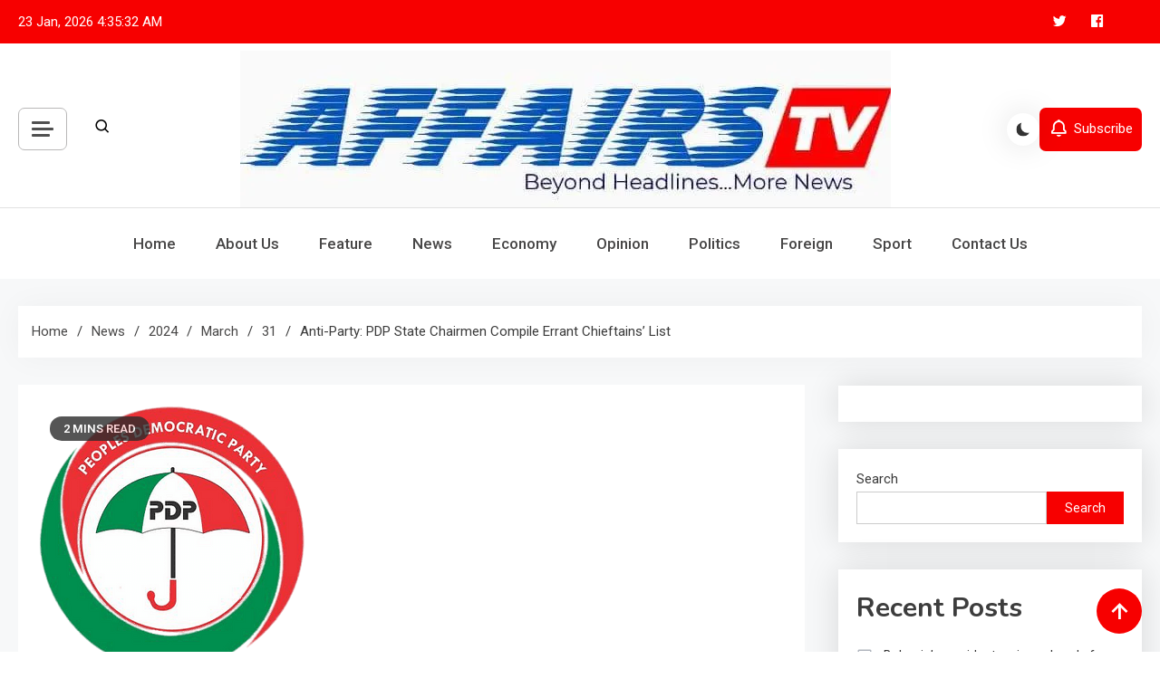

--- FILE ---
content_type: text/html; charset=UTF-8
request_url: https://affairstv.com/news/2024/03/31/anti-party-pdp-state-chairmen-compile-errant-chieftains-list/
body_size: 22915
content:
<!doctype html>
<html lang="en-US">
<head><style>img.lazy{min-height:1px}</style><link href="https://affairstv.com/wp-content/plugins/w3-total-cache/pub/js/lazyload.min.js" as="script">
	<meta charset="UTF-8">
	<meta name="viewport" content="width=device-width, initial-scale=1">
	<link rel="profile" href="https://gmpg.org/xfn/11">

	<meta name='robots' content='index, follow, max-image-preview:large, max-snippet:-1, max-video-preview:-1' />
<!-- Jetpack Site Verification Tags -->
<meta name="google-site-verification" content="RyN9M0d_0pq2ADhVVTx7A7pZ01LtzU4_UaquTjSP8zA" />

	<!-- This site is optimized with the Yoast SEO plugin v26.8 - https://yoast.com/product/yoast-seo-wordpress/ -->
	<title>Anti-party: PDP state chairmen compile errant chieftains’ list - Affairs TV News</title>
	<link rel="canonical" href="https://affairstv.com/news/2024/03/31/anti-party-pdp-state-chairmen-compile-errant-chieftains-list/" />
	<meta property="og:locale" content="en_US" />
	<meta property="og:type" content="article" />
	<meta property="og:title" content="Anti-party: PDP state chairmen compile errant chieftains’ list - Affairs TV News" />
	<meta property="og:description" content="The state chairmen of the Peoples Democratic Party (PDP) across the 36 states and the Federal Capital Territory have announced their intention to submit the names of prominent individuals allegedly involved in anti-party activities during the 2023 elections. Following the presidential election in 2023, several party members have sought sanctions against specific individuals believed to [&hellip;]" />
	<meta property="og:url" content="https://affairstv.com/news/2024/03/31/anti-party-pdp-state-chairmen-compile-errant-chieftains-list/" />
	<meta property="og:site_name" content="Affairs TV News" />
	<meta property="article:publisher" content="https://facebook.com/affairstv" />
	<meta property="article:published_time" content="2024-03-31T03:09:02+00:00" />
	<meta property="article:modified_time" content="2024-03-31T03:09:04+00:00" />
	<meta property="og:image" content="https://affairstv.com/wp-content/uploads/2023/12/627bd476d92847c00d46be3b.png" />
	<meta property="og:image:width" content="300" />
	<meta property="og:image:height" content="300" />
	<meta property="og:image:type" content="image/png" />
	<meta name="author" content="Our Reporter" />
	<meta name="twitter:card" content="summary_large_image" />
	<meta name="twitter:creator" content="@affairs_tv" />
	<meta name="twitter:site" content="@affairs_tv" />
	<meta name="twitter:label1" content="Written by" />
	<meta name="twitter:data1" content="Our Reporter" />
	<meta name="twitter:label2" content="Est. reading time" />
	<meta name="twitter:data2" content="2 minutes" />
	<script type="application/ld+json" class="yoast-schema-graph">{"@context":"https://schema.org","@graph":[{"@type":"Article","@id":"https://affairstv.com/news/2024/03/31/anti-party-pdp-state-chairmen-compile-errant-chieftains-list/#article","isPartOf":{"@id":"https://affairstv.com/news/2024/03/31/anti-party-pdp-state-chairmen-compile-errant-chieftains-list/"},"author":{"name":"Our Reporter","@id":"https://affairstv.com/#/schema/person/62abe8bc8cb4417ba9da707d3671ef0a"},"headline":"Anti-party: PDP state chairmen compile errant chieftains’ list","datePublished":"2024-03-31T03:09:02+00:00","dateModified":"2024-03-31T03:09:04+00:00","mainEntityOfPage":{"@id":"https://affairstv.com/news/2024/03/31/anti-party-pdp-state-chairmen-compile-errant-chieftains-list/"},"wordCount":330,"commentCount":0,"publisher":{"@id":"https://affairstv.com/#organization"},"image":{"@id":"https://affairstv.com/news/2024/03/31/anti-party-pdp-state-chairmen-compile-errant-chieftains-list/#primaryimage"},"thumbnailUrl":"https://i0.wp.com/affairstv.com/wp-content/uploads/2023/12/627bd476d92847c00d46be3b.png?fit=300%2C300&ssl=1","keywords":["Abuja","PDP","Peoples Democratic Party"],"articleSection":["News"],"inLanguage":"en-US","potentialAction":[{"@type":"CommentAction","name":"Comment","target":["https://affairstv.com/news/2024/03/31/anti-party-pdp-state-chairmen-compile-errant-chieftains-list/#respond"]}]},{"@type":"WebPage","@id":"https://affairstv.com/news/2024/03/31/anti-party-pdp-state-chairmen-compile-errant-chieftains-list/","url":"https://affairstv.com/news/2024/03/31/anti-party-pdp-state-chairmen-compile-errant-chieftains-list/","name":"Anti-party: PDP state chairmen compile errant chieftains’ list - Affairs TV News","isPartOf":{"@id":"https://affairstv.com/#website"},"primaryImageOfPage":{"@id":"https://affairstv.com/news/2024/03/31/anti-party-pdp-state-chairmen-compile-errant-chieftains-list/#primaryimage"},"image":{"@id":"https://affairstv.com/news/2024/03/31/anti-party-pdp-state-chairmen-compile-errant-chieftains-list/#primaryimage"},"thumbnailUrl":"https://i0.wp.com/affairstv.com/wp-content/uploads/2023/12/627bd476d92847c00d46be3b.png?fit=300%2C300&ssl=1","datePublished":"2024-03-31T03:09:02+00:00","dateModified":"2024-03-31T03:09:04+00:00","breadcrumb":{"@id":"https://affairstv.com/news/2024/03/31/anti-party-pdp-state-chairmen-compile-errant-chieftains-list/#breadcrumb"},"inLanguage":"en-US","potentialAction":[{"@type":"ReadAction","target":["https://affairstv.com/news/2024/03/31/anti-party-pdp-state-chairmen-compile-errant-chieftains-list/"]}]},{"@type":"ImageObject","inLanguage":"en-US","@id":"https://affairstv.com/news/2024/03/31/anti-party-pdp-state-chairmen-compile-errant-chieftains-list/#primaryimage","url":"https://i0.wp.com/affairstv.com/wp-content/uploads/2023/12/627bd476d92847c00d46be3b.png?fit=300%2C300&ssl=1","contentUrl":"https://i0.wp.com/affairstv.com/wp-content/uploads/2023/12/627bd476d92847c00d46be3b.png?fit=300%2C300&ssl=1","width":300,"height":300},{"@type":"BreadcrumbList","@id":"https://affairstv.com/news/2024/03/31/anti-party-pdp-state-chairmen-compile-errant-chieftains-list/#breadcrumb","itemListElement":[{"@type":"ListItem","position":1,"name":"Home","item":"https://affairstv.com/"},{"@type":"ListItem","position":2,"name":"Anti-party: PDP state chairmen compile errant chieftains’ list"}]},{"@type":"WebSite","@id":"https://affairstv.com/#website","url":"https://affairstv.com/","name":"Affairs TV News","description":"News Beyond Headlines","publisher":{"@id":"https://affairstv.com/#organization"},"potentialAction":[{"@type":"SearchAction","target":{"@type":"EntryPoint","urlTemplate":"https://affairstv.com/?s={search_term_string}"},"query-input":{"@type":"PropertyValueSpecification","valueRequired":true,"valueName":"search_term_string"}}],"inLanguage":"en-US"},{"@type":"Organization","@id":"https://affairstv.com/#organization","name":"Affairs TV News","url":"https://affairstv.com/","logo":{"@type":"ImageObject","inLanguage":"en-US","@id":"https://affairstv.com/#/schema/logo/image/","url":"https://i0.wp.com/affairstv.com/wp-content/uploads/2023/12/cropped-FB_IMG_1701827299416.jpg?fit=718%2C173&ssl=1","contentUrl":"https://i0.wp.com/affairstv.com/wp-content/uploads/2023/12/cropped-FB_IMG_1701827299416.jpg?fit=718%2C173&ssl=1","width":718,"height":173,"caption":"Affairs TV News"},"image":{"@id":"https://affairstv.com/#/schema/logo/image/"},"sameAs":["https://facebook.com/affairstv","https://x.com/affairs_tv"]},{"@type":"Person","@id":"https://affairstv.com/#/schema/person/62abe8bc8cb4417ba9da707d3671ef0a","name":"Our Reporter","image":{"@type":"ImageObject","inLanguage":"en-US","@id":"https://affairstv.com/#/schema/person/image/","url":"https://secure.gravatar.com/avatar/4bd902ed3d1eb2fa062a4a191a6cc13d8e561664789678496c08f2d129c6b406?s=96&d=mm&r=g","contentUrl":"https://secure.gravatar.com/avatar/4bd902ed3d1eb2fa062a4a191a6cc13d8e561664789678496c08f2d129c6b406?s=96&d=mm&r=g","caption":"Our Reporter"},"sameAs":["https://affairstv.com"],"url":"https://affairstv.com/author/admin/"}]}</script>
	<!-- / Yoast SEO plugin. -->


<link rel='dns-prefetch' href='//public-api.wordpress.com' />
<link rel='dns-prefetch' href='//www.googletagmanager.com' />
<link rel='dns-prefetch' href='//stats.wp.com' />
<link rel='dns-prefetch' href='//fonts.googleapis.com' />
<link rel='dns-prefetch' href='//widgets.wp.com' />
<link rel='dns-prefetch' href='//jetpack.wordpress.com' />
<link rel='dns-prefetch' href='//s0.wp.com' />
<link rel='dns-prefetch' href='//0.gravatar.com' />
<link rel='dns-prefetch' href='//1.gravatar.com' />
<link rel='dns-prefetch' href='//2.gravatar.com' />
<link rel='dns-prefetch' href='//s.pubmine.com' />
<link rel='dns-prefetch' href='//x.bidswitch.net' />
<link rel='dns-prefetch' href='//static.criteo.net' />
<link rel='dns-prefetch' href='//ib.adnxs.com' />
<link rel='dns-prefetch' href='//aax.amazon-adsystem.com' />
<link rel='dns-prefetch' href='//bidder.criteo.com' />
<link rel='dns-prefetch' href='//cas.criteo.com' />
<link rel='dns-prefetch' href='//gum.criteo.com' />
<link rel='dns-prefetch' href='//ads.pubmatic.com' />
<link rel='dns-prefetch' href='//gads.pubmatic.com' />
<link rel='dns-prefetch' href='//tpc.googlesyndication.com' />
<link rel='dns-prefetch' href='//ad.doubleclick.net' />
<link rel='dns-prefetch' href='//googleads.g.doubleclick.net' />
<link rel='dns-prefetch' href='//www.googletagservices.com' />
<link rel='dns-prefetch' href='//cdn.switchadhub.com' />
<link rel='dns-prefetch' href='//delivery.g.switchadhub.com' />
<link rel='dns-prefetch' href='//delivery.swid.switchadhub.com' />
<link rel='dns-prefetch' href='//af.pubmine.com' />
<link rel='preconnect' href='//i0.wp.com' />
<link rel='preconnect' href='//c0.wp.com' />
<link rel="alternate" type="application/rss+xml" title="Affairs TV News &raquo; Feed" href="https://affairstv.com/feed/" />
<link rel="alternate" type="application/rss+xml" title="Affairs TV News &raquo; Comments Feed" href="https://affairstv.com/comments/feed/" />
<link rel="alternate" type="application/rss+xml" title="Affairs TV News &raquo; Anti-party: PDP state chairmen compile errant chieftains’ list Comments Feed" href="https://affairstv.com/news/2024/03/31/anti-party-pdp-state-chairmen-compile-errant-chieftains-list/feed/" />
<link rel="alternate" title="oEmbed (JSON)" type="application/json+oembed" href="https://affairstv.com/wp-json/oembed/1.0/embed?url=https%3A%2F%2Faffairstv.com%2Fnews%2F2024%2F03%2F31%2Fanti-party-pdp-state-chairmen-compile-errant-chieftains-list%2F" />
<link rel="alternate" title="oEmbed (XML)" type="text/xml+oembed" href="https://affairstv.com/wp-json/oembed/1.0/embed?url=https%3A%2F%2Faffairstv.com%2Fnews%2F2024%2F03%2F31%2Fanti-party-pdp-state-chairmen-compile-errant-chieftains-list%2F&#038;format=xml" />
<style id='wp-img-auto-sizes-contain-inline-css'>
img:is([sizes=auto i],[sizes^="auto," i]){contain-intrinsic-size:3000px 1500px}
/*# sourceURL=wp-img-auto-sizes-contain-inline-css */
</style>
<link rel='stylesheet' id='jetpack_related-posts-css' href='https://c0.wp.com/p/jetpack/15.4/modules/related-posts/related-posts.css' media='all' />
<style id='wp-emoji-styles-inline-css'>

	img.wp-smiley, img.emoji {
		display: inline !important;
		border: none !important;
		box-shadow: none !important;
		height: 1em !important;
		width: 1em !important;
		margin: 0 0.07em !important;
		vertical-align: -0.1em !important;
		background: none !important;
		padding: 0 !important;
	}
/*# sourceURL=wp-emoji-styles-inline-css */
</style>
<link rel='stylesheet' id='wp-block-library-css' href='https://c0.wp.com/c/6.9/wp-includes/css/dist/block-library/style.min.css' media='all' />
<style id='classic-theme-styles-inline-css'>
/*! This file is auto-generated */
.wp-block-button__link{color:#fff;background-color:#32373c;border-radius:9999px;box-shadow:none;text-decoration:none;padding:calc(.667em + 2px) calc(1.333em + 2px);font-size:1.125em}.wp-block-file__button{background:#32373c;color:#fff;text-decoration:none}
/*# sourceURL=/wp-includes/css/classic-themes.min.css */
</style>
<link rel='stylesheet' id='mediaelement-css' href='https://c0.wp.com/c/6.9/wp-includes/js/mediaelement/mediaelementplayer-legacy.min.css' media='all' />
<link rel='stylesheet' id='wp-mediaelement-css' href='https://c0.wp.com/c/6.9/wp-includes/js/mediaelement/wp-mediaelement.min.css' media='all' />
<style id='jetpack-sharing-buttons-style-inline-css'>
.jetpack-sharing-buttons__services-list{display:flex;flex-direction:row;flex-wrap:wrap;gap:0;list-style-type:none;margin:5px;padding:0}.jetpack-sharing-buttons__services-list.has-small-icon-size{font-size:12px}.jetpack-sharing-buttons__services-list.has-normal-icon-size{font-size:16px}.jetpack-sharing-buttons__services-list.has-large-icon-size{font-size:24px}.jetpack-sharing-buttons__services-list.has-huge-icon-size{font-size:36px}@media print{.jetpack-sharing-buttons__services-list{display:none!important}}.editor-styles-wrapper .wp-block-jetpack-sharing-buttons{gap:0;padding-inline-start:0}ul.jetpack-sharing-buttons__services-list.has-background{padding:1.25em 2.375em}
/*# sourceURL=https://affairstv.com/wp-content/plugins/jetpack/_inc/blocks/sharing-buttons/view.css */
</style>
<style id='global-styles-inline-css'>
:root{--wp--preset--aspect-ratio--square: 1;--wp--preset--aspect-ratio--4-3: 4/3;--wp--preset--aspect-ratio--3-4: 3/4;--wp--preset--aspect-ratio--3-2: 3/2;--wp--preset--aspect-ratio--2-3: 2/3;--wp--preset--aspect-ratio--16-9: 16/9;--wp--preset--aspect-ratio--9-16: 9/16;--wp--preset--color--black: #000000;--wp--preset--color--cyan-bluish-gray: #abb8c3;--wp--preset--color--white: #ffffff;--wp--preset--color--pale-pink: #f78da7;--wp--preset--color--vivid-red: #cf2e2e;--wp--preset--color--luminous-vivid-orange: #ff6900;--wp--preset--color--luminous-vivid-amber: #fcb900;--wp--preset--color--light-green-cyan: #7bdcb5;--wp--preset--color--vivid-green-cyan: #00d084;--wp--preset--color--pale-cyan-blue: #8ed1fc;--wp--preset--color--vivid-cyan-blue: #0693e3;--wp--preset--color--vivid-purple: #9b51e0;--wp--preset--gradient--vivid-cyan-blue-to-vivid-purple: linear-gradient(135deg,rgb(6,147,227) 0%,rgb(155,81,224) 100%);--wp--preset--gradient--light-green-cyan-to-vivid-green-cyan: linear-gradient(135deg,rgb(122,220,180) 0%,rgb(0,208,130) 100%);--wp--preset--gradient--luminous-vivid-amber-to-luminous-vivid-orange: linear-gradient(135deg,rgb(252,185,0) 0%,rgb(255,105,0) 100%);--wp--preset--gradient--luminous-vivid-orange-to-vivid-red: linear-gradient(135deg,rgb(255,105,0) 0%,rgb(207,46,46) 100%);--wp--preset--gradient--very-light-gray-to-cyan-bluish-gray: linear-gradient(135deg,rgb(238,238,238) 0%,rgb(169,184,195) 100%);--wp--preset--gradient--cool-to-warm-spectrum: linear-gradient(135deg,rgb(74,234,220) 0%,rgb(151,120,209) 20%,rgb(207,42,186) 40%,rgb(238,44,130) 60%,rgb(251,105,98) 80%,rgb(254,248,76) 100%);--wp--preset--gradient--blush-light-purple: linear-gradient(135deg,rgb(255,206,236) 0%,rgb(152,150,240) 100%);--wp--preset--gradient--blush-bordeaux: linear-gradient(135deg,rgb(254,205,165) 0%,rgb(254,45,45) 50%,rgb(107,0,62) 100%);--wp--preset--gradient--luminous-dusk: linear-gradient(135deg,rgb(255,203,112) 0%,rgb(199,81,192) 50%,rgb(65,88,208) 100%);--wp--preset--gradient--pale-ocean: linear-gradient(135deg,rgb(255,245,203) 0%,rgb(182,227,212) 50%,rgb(51,167,181) 100%);--wp--preset--gradient--electric-grass: linear-gradient(135deg,rgb(202,248,128) 0%,rgb(113,206,126) 100%);--wp--preset--gradient--midnight: linear-gradient(135deg,rgb(2,3,129) 0%,rgb(40,116,252) 100%);--wp--preset--font-size--small: 13px;--wp--preset--font-size--medium: 20px;--wp--preset--font-size--large: 36px;--wp--preset--font-size--x-large: 42px;--wp--preset--spacing--20: 0.44rem;--wp--preset--spacing--30: 0.67rem;--wp--preset--spacing--40: 1rem;--wp--preset--spacing--50: 1.5rem;--wp--preset--spacing--60: 2.25rem;--wp--preset--spacing--70: 3.38rem;--wp--preset--spacing--80: 5.06rem;--wp--preset--shadow--natural: 6px 6px 9px rgba(0, 0, 0, 0.2);--wp--preset--shadow--deep: 12px 12px 50px rgba(0, 0, 0, 0.4);--wp--preset--shadow--sharp: 6px 6px 0px rgba(0, 0, 0, 0.2);--wp--preset--shadow--outlined: 6px 6px 0px -3px rgb(255, 255, 255), 6px 6px rgb(0, 0, 0);--wp--preset--shadow--crisp: 6px 6px 0px rgb(0, 0, 0);}:where(.is-layout-flex){gap: 0.5em;}:where(.is-layout-grid){gap: 0.5em;}body .is-layout-flex{display: flex;}.is-layout-flex{flex-wrap: wrap;align-items: center;}.is-layout-flex > :is(*, div){margin: 0;}body .is-layout-grid{display: grid;}.is-layout-grid > :is(*, div){margin: 0;}:where(.wp-block-columns.is-layout-flex){gap: 2em;}:where(.wp-block-columns.is-layout-grid){gap: 2em;}:where(.wp-block-post-template.is-layout-flex){gap: 1.25em;}:where(.wp-block-post-template.is-layout-grid){gap: 1.25em;}.has-black-color{color: var(--wp--preset--color--black) !important;}.has-cyan-bluish-gray-color{color: var(--wp--preset--color--cyan-bluish-gray) !important;}.has-white-color{color: var(--wp--preset--color--white) !important;}.has-pale-pink-color{color: var(--wp--preset--color--pale-pink) !important;}.has-vivid-red-color{color: var(--wp--preset--color--vivid-red) !important;}.has-luminous-vivid-orange-color{color: var(--wp--preset--color--luminous-vivid-orange) !important;}.has-luminous-vivid-amber-color{color: var(--wp--preset--color--luminous-vivid-amber) !important;}.has-light-green-cyan-color{color: var(--wp--preset--color--light-green-cyan) !important;}.has-vivid-green-cyan-color{color: var(--wp--preset--color--vivid-green-cyan) !important;}.has-pale-cyan-blue-color{color: var(--wp--preset--color--pale-cyan-blue) !important;}.has-vivid-cyan-blue-color{color: var(--wp--preset--color--vivid-cyan-blue) !important;}.has-vivid-purple-color{color: var(--wp--preset--color--vivid-purple) !important;}.has-black-background-color{background-color: var(--wp--preset--color--black) !important;}.has-cyan-bluish-gray-background-color{background-color: var(--wp--preset--color--cyan-bluish-gray) !important;}.has-white-background-color{background-color: var(--wp--preset--color--white) !important;}.has-pale-pink-background-color{background-color: var(--wp--preset--color--pale-pink) !important;}.has-vivid-red-background-color{background-color: var(--wp--preset--color--vivid-red) !important;}.has-luminous-vivid-orange-background-color{background-color: var(--wp--preset--color--luminous-vivid-orange) !important;}.has-luminous-vivid-amber-background-color{background-color: var(--wp--preset--color--luminous-vivid-amber) !important;}.has-light-green-cyan-background-color{background-color: var(--wp--preset--color--light-green-cyan) !important;}.has-vivid-green-cyan-background-color{background-color: var(--wp--preset--color--vivid-green-cyan) !important;}.has-pale-cyan-blue-background-color{background-color: var(--wp--preset--color--pale-cyan-blue) !important;}.has-vivid-cyan-blue-background-color{background-color: var(--wp--preset--color--vivid-cyan-blue) !important;}.has-vivid-purple-background-color{background-color: var(--wp--preset--color--vivid-purple) !important;}.has-black-border-color{border-color: var(--wp--preset--color--black) !important;}.has-cyan-bluish-gray-border-color{border-color: var(--wp--preset--color--cyan-bluish-gray) !important;}.has-white-border-color{border-color: var(--wp--preset--color--white) !important;}.has-pale-pink-border-color{border-color: var(--wp--preset--color--pale-pink) !important;}.has-vivid-red-border-color{border-color: var(--wp--preset--color--vivid-red) !important;}.has-luminous-vivid-orange-border-color{border-color: var(--wp--preset--color--luminous-vivid-orange) !important;}.has-luminous-vivid-amber-border-color{border-color: var(--wp--preset--color--luminous-vivid-amber) !important;}.has-light-green-cyan-border-color{border-color: var(--wp--preset--color--light-green-cyan) !important;}.has-vivid-green-cyan-border-color{border-color: var(--wp--preset--color--vivid-green-cyan) !important;}.has-pale-cyan-blue-border-color{border-color: var(--wp--preset--color--pale-cyan-blue) !important;}.has-vivid-cyan-blue-border-color{border-color: var(--wp--preset--color--vivid-cyan-blue) !important;}.has-vivid-purple-border-color{border-color: var(--wp--preset--color--vivid-purple) !important;}.has-vivid-cyan-blue-to-vivid-purple-gradient-background{background: var(--wp--preset--gradient--vivid-cyan-blue-to-vivid-purple) !important;}.has-light-green-cyan-to-vivid-green-cyan-gradient-background{background: var(--wp--preset--gradient--light-green-cyan-to-vivid-green-cyan) !important;}.has-luminous-vivid-amber-to-luminous-vivid-orange-gradient-background{background: var(--wp--preset--gradient--luminous-vivid-amber-to-luminous-vivid-orange) !important;}.has-luminous-vivid-orange-to-vivid-red-gradient-background{background: var(--wp--preset--gradient--luminous-vivid-orange-to-vivid-red) !important;}.has-very-light-gray-to-cyan-bluish-gray-gradient-background{background: var(--wp--preset--gradient--very-light-gray-to-cyan-bluish-gray) !important;}.has-cool-to-warm-spectrum-gradient-background{background: var(--wp--preset--gradient--cool-to-warm-spectrum) !important;}.has-blush-light-purple-gradient-background{background: var(--wp--preset--gradient--blush-light-purple) !important;}.has-blush-bordeaux-gradient-background{background: var(--wp--preset--gradient--blush-bordeaux) !important;}.has-luminous-dusk-gradient-background{background: var(--wp--preset--gradient--luminous-dusk) !important;}.has-pale-ocean-gradient-background{background: var(--wp--preset--gradient--pale-ocean) !important;}.has-electric-grass-gradient-background{background: var(--wp--preset--gradient--electric-grass) !important;}.has-midnight-gradient-background{background: var(--wp--preset--gradient--midnight) !important;}.has-small-font-size{font-size: var(--wp--preset--font-size--small) !important;}.has-medium-font-size{font-size: var(--wp--preset--font-size--medium) !important;}.has-large-font-size{font-size: var(--wp--preset--font-size--large) !important;}.has-x-large-font-size{font-size: var(--wp--preset--font-size--x-large) !important;}
:where(.wp-block-post-template.is-layout-flex){gap: 1.25em;}:where(.wp-block-post-template.is-layout-grid){gap: 1.25em;}
:where(.wp-block-term-template.is-layout-flex){gap: 1.25em;}:where(.wp-block-term-template.is-layout-grid){gap: 1.25em;}
:where(.wp-block-columns.is-layout-flex){gap: 2em;}:where(.wp-block-columns.is-layout-grid){gap: 2em;}
:root :where(.wp-block-pullquote){font-size: 1.5em;line-height: 1.6;}
/*# sourceURL=global-styles-inline-css */
</style>
<link rel='stylesheet' id='azure-news-fonts-css' href='https://fonts.googleapis.com/css?family=Roboto%3A400%2C500%2C600%2C700%7CNunito%3A400%2C600%2C700%2C900&#038;subset=latin%2Ccyrillic-ext%2Cgreek-ext%2Cgreek%2Cvietnamese%2Clatin-ext%2Ccyrillic%2Ckhmer%2Cdevanagari%2Carabic%2Chebrew%2Ctelugu' media='all' />
<link rel="stylesheet" href="https://affairstv.com/wp-content/cache/minify/e3ac4.css" media="all" />


<link rel='stylesheet' id='jetpack_likes-css' href='https://c0.wp.com/p/jetpack/15.4/modules/likes/style.css' media='all' />
<link rel='stylesheet' id='wordads-css' href='https://c0.wp.com/p/jetpack/15.4/modules/wordads/css/style.css' media='all' />
<link rel='stylesheet' id='azure-newspaper-google-font-css' href='https://fonts.googleapis.com/css?family=Arvo%3A700%2C900%7CMukta%3A400%2C600%2C700&#038;subset=latin%2Clatin-ext' media='all' />
<link rel="stylesheet" href="https://affairstv.com/wp-content/cache/minify/be39d.css" media="all" />



<link rel='stylesheet' id='sharedaddy-css' href='https://c0.wp.com/p/jetpack/15.4/modules/sharedaddy/sharing.css' media='all' />
<link rel='stylesheet' id='social-logos-css' href='https://c0.wp.com/p/jetpack/15.4/_inc/social-logos/social-logos.min.css' media='all' />
<script id="jetpack_related-posts-js-extra">
var related_posts_js_options = {"post_heading":"h4"};
//# sourceURL=jetpack_related-posts-js-extra
</script>
<script src="https://c0.wp.com/p/jetpack/15.4/_inc/build/related-posts/related-posts.min.js" id="jetpack_related-posts-js"></script>
<script src="https://c0.wp.com/c/6.9/wp-includes/js/dist/vendor/wp-polyfill.min.js" id="wp-polyfill-js"></script>
<script src="https://affairstv.com/wp-content/cache/minify/dc34d.js"></script>

<script src="https://public-api.wordpress.com/wpcom/v2/sites/162148195/adflow/conf/?_jsonp=a8c_adflow_callback&amp;ver=15.4" id="adflow_config-js"></script>
<script src="https://c0.wp.com/c/6.9/wp-includes/js/jquery/jquery.min.js" id="jquery-core-js"></script>
<script src="https://c0.wp.com/c/6.9/wp-includes/js/jquery/jquery-migrate.min.js" id="jquery-migrate-js"></script>

<!-- Google tag (gtag.js) snippet added by Site Kit -->
<!-- Google Analytics snippet added by Site Kit -->
<script src="https://www.googletagmanager.com/gtag/js?id=GT-5N5RJTC" id="google_gtagjs-js" async></script>
<script id="google_gtagjs-js-after">
window.dataLayer = window.dataLayer || [];function gtag(){dataLayer.push(arguments);}
gtag("set","linker",{"domains":["affairstv.com"]});
gtag("js", new Date());
gtag("set", "developer_id.dZTNiMT", true);
gtag("config", "GT-5N5RJTC");
//# sourceURL=google_gtagjs-js-after
</script>
<link rel="https://api.w.org/" href="https://affairstv.com/wp-json/" /><link rel="alternate" title="JSON" type="application/json" href="https://affairstv.com/wp-json/wp/v2/posts/1576" /><link rel="EditURI" type="application/rsd+xml" title="RSD" href="https://affairstv.com/xmlrpc.php?rsd" />
<meta name="generator" content="WordPress 6.9" />
<link rel='shortlink' href='https://affairstv.com/?p=1576' />
<meta name="generator" content="Site Kit by Google 1.170.0" />	<style>img#wpstats{display:none}</style>
		<link rel="pingback" href="https://affairstv.com/xmlrpc.php"><meta name="generator" content="Elementor 3.34.2; features: e_font_icon_svg, additional_custom_breakpoints; settings: css_print_method-external, google_font-enabled, font_display-swap">
			<style>
				.e-con.e-parent:nth-of-type(n+4):not(.e-lazyloaded):not(.e-no-lazyload),
				.e-con.e-parent:nth-of-type(n+4):not(.e-lazyloaded):not(.e-no-lazyload) * {
					background-image: none !important;
				}
				@media screen and (max-height: 1024px) {
					.e-con.e-parent:nth-of-type(n+3):not(.e-lazyloaded):not(.e-no-lazyload),
					.e-con.e-parent:nth-of-type(n+3):not(.e-lazyloaded):not(.e-no-lazyload) * {
						background-image: none !important;
					}
				}
				@media screen and (max-height: 640px) {
					.e-con.e-parent:nth-of-type(n+2):not(.e-lazyloaded):not(.e-no-lazyload),
					.e-con.e-parent:nth-of-type(n+2):not(.e-lazyloaded):not(.e-no-lazyload) * {
						background-image: none !important;
					}
				}
			</style>
					<style type="text/css">
					.site-title,
			.site-description {
				position: absolute;
				clip: rect(1px, 1px, 1px, 1px);
				}
					</style>
		<script>
var wa_smart = { 'post_id': 1576, 'origin': 'jetpack', 'theme': 'azure-newspaper', 'target': 'wp_blog_id=162148195;language=en_US', 'top': { 'enabled': true }, 'inline': { 'enabled': true }, 'belowpost': { 'enabled': true }, 'bottom_sticky': { 'enabled': false }, 'sidebar_sticky_right': { 'enabled': false }, 'gutenberg_rectangle': { 'enabled': false }, 'gutenberg_leaderboard': { 'enabled': false }, 'gutenberg_mobile_leaderboard': { 'enabled': false }, 'gutenberg_skyscraper': { 'enabled': false }, 'sidebar_widget_mediumrectangle': { 'enabled': false }, 'sidebar_widget_leaderboard': { 'enabled': false }, 'sidebar_widget_wideskyscraper': { 'enabled': false }, 'shortcode': { 'enabled': false } }; wa_smart.cmd = [];
</script>
		<script type="text/javascript">
			var __ATA_PP = { 'pt': 1, 'ht': 2, 'tn': 'azure-newspaper', 'uloggedin': '0', 'amp': false, 'siteid': 162148195, 'consent': 0, 'ad': { 'label': { 'text': 'Advertisements' }, 'reportAd': { 'text': 'Report this ad' }, 'privacySettings': { 'text': 'Privacy', 'onClick': function() { window.__tcfapi && window.__tcfapi('showUi'); } } }, 'disabled_slot_formats': [] };
			var __ATA = __ATA || {};
			__ATA.cmd = __ATA.cmd || [];
			__ATA.criteo = __ATA.criteo || {};
			__ATA.criteo.cmd = __ATA.criteo.cmd || [];
		</script>
					<script type="text/javascript">
				window.sas_fallback = window.sas_fallback || [];
				window.sas_fallback.push(
					{ tag: "&lt;div id=&quot;atatags-1621481955-{{unique_id}}&quot;&gt;&lt;/div&gt;&lt;script&gt;__ATA.cmd.push(function() {__ATA.initDynamicSlot({id: \'atatags-1621481955-{{unique_id}}\',location: 310,formFactor: \'001\',label: {text: \'Advertisements\',},creative: {reportAd: {text: \'Report this ad\',},privacySettings: {text: \'Privacy settings\',onClick: function() { window.__tcfapi &amp;&amp; window.__tcfapi(\'showUi\'); },}}});});&lt;/script&gt;", type: 'inline' },
					{ tag: "&lt;div id=&quot;atatags-1621481955-{{unique_id}}&quot;&gt;&lt;/div&gt;&lt;script&gt;__ATA.cmd.push(function() {__ATA.initDynamicSlot({id: \'atatags-1621481955-{{unique_id}}\',location: 120,formFactor: \'001\',label: {text: \'Advertisements\',},creative: {reportAd: {text: \'Report this ad\',},privacySettings: {text: \'Privacy settings\',onClick: function() { window.__tcfapi &amp;&amp; window.__tcfapi(\'showUi\'); },}}});});&lt;/script&gt;", type: 'belowpost' },
					{ tag: "&lt;div id=&quot;atatags-1621481955-{{unique_id}}&quot;&gt;&lt;/div&gt;&lt;script&gt;__ATA.cmd.push(function() {__ATA.initDynamicSlot({id: \'atatags-1621481955-{{unique_id}}\',location: 110,formFactor: \'002\',label: {text: \'Advertisements\',},creative: {reportAd: {text: \'Report this ad\',},privacySettings: {text: \'Privacy settings\',onClick: function() { window.__tcfapi &amp;&amp; window.__tcfapi(\'showUi\'); },}}});});&lt;/script&gt;", type: 'top' }
				);
			</script>		<script type="text/javascript">
		function loadIPONWEB() { // TODO: Remove this after June 30th, 2025
		(function(){var g=Date.now||function(){return+new Date};function h(a,b){a:{for(var c=a.length,d="string"==typeof a?a.split(""):a,e=0;e<c;e++)if(e in d&&b.call(void 0,d[e],e,a)){b=e;break a}b=-1}return 0>b?null:"string"==typeof a?a.charAt(b):a[b]};function k(a,b,c){c=null!=c?"="+encodeURIComponent(String(c)):"";if(b+=c){c=a.indexOf("#");0>c&&(c=a.length);var d=a.indexOf("?");if(0>d||d>c){d=c;var e=""}else e=a.substring(d+1,c);a=[a.substr(0,d),e,a.substr(c)];c=a[1];a[1]=b?c?c+"&"+b:b:c;a=a[0]+(a[1]?"?"+a[1]:"")+a[2]}return a};var l=0;function m(a,b){var c=document.createElement("script");c.src=a;c.onload=function(){b&&b(void 0)};c.onerror=function(){b&&b("error")};a=document.getElementsByTagName("head");var d;a&&0!==a.length?d=a[0]:d=document.documentElement;d.appendChild(c)}function n(a){var b=void 0===b?document.cookie:b;return(b=h(b.split("; "),function(c){return-1!=c.indexOf(a+"=")}))?b.split("=")[1]:""}function p(a){return"string"==typeof a&&0<a.length}
		function r(a,b,c){b=void 0===b?"":b;c=void 0===c?".":c;var d=[];Object.keys(a).forEach(function(e){var f=a[e],q=typeof f;"object"==q&&null!=f||"function"==q?d.push(r(f,b+e+c)):null!==f&&void 0!==f&&(e=encodeURIComponent(b+e),d.push(e+"="+encodeURIComponent(f)))});return d.filter(p).join("&")}function t(a,b){a||((window.__ATA||{}).config=b.c,m(b.url))}var u=Math.floor(1E13*Math.random()),v=window.__ATA||{};window.__ATA=v;window.__ATA.cmd=v.cmd||[];v.rid=u;v.createdAt=g();var w=window.__ATA||{},x="s.pubmine.com";
		w&&w.serverDomain&&(x=w.serverDomain);var y="//"+x+"/conf",z=window.top===window,A=window.__ATA_PP&&window.__ATA_PP.gdpr_applies,B="boolean"===typeof A?Number(A):null,C=window.__ATA_PP||null,D=z?document.referrer?document.referrer:null:null,E=z?window.location.href:document.referrer?document.referrer:null,F,G=n("__ATA_tuuid");F=G?G:null;var H=window.innerWidth+"x"+window.innerHeight,I=n("usprivacy"),J=r({gdpr:B,pp:C,rid:u,src:D,ref:E,tuuid:F,vp:H,us_privacy:I?I:null},"",".");
		(function(a){var b=void 0===b?"cb":b;l++;var c="callback__"+g().toString(36)+"_"+l.toString(36);a=k(a,b,c);window[c]=function(d){t(void 0,d)};m(a,function(d){d&&t(d)})})(y+"?"+J);}).call(this);
		}
		</script>
		<link rel="icon" href="https://i0.wp.com/affairstv.com/wp-content/uploads/2023/12/cropped-FB_IMG_1701827299416-1.jpg?fit=32%2C32&#038;ssl=1" sizes="32x32" />
<link rel="icon" href="https://i0.wp.com/affairstv.com/wp-content/uploads/2023/12/cropped-FB_IMG_1701827299416-1.jpg?fit=192%2C192&#038;ssl=1" sizes="192x192" />
<link rel="apple-touch-icon" href="https://i0.wp.com/affairstv.com/wp-content/uploads/2023/12/cropped-FB_IMG_1701827299416-1.jpg?fit=180%2C180&#038;ssl=1" />
<meta name="msapplication-TileImage" content="https://i0.wp.com/affairstv.com/wp-content/uploads/2023/12/cropped-FB_IMG_1701827299416-1.jpg?fit=270%2C270&#038;ssl=1" />
<!--Azure News CSS -->
<style type="text/css">
.azure-news-wave .az-rect,.azure-news-folding-cube .az-cube:before,.azure-news-three-bounce .az-child,.search-icon-close,.navigation .nav-links a,.bttn,button,input[type='button'],input[type='reset'],input[type='submit'],.page-header .page-title::after,.page-header .page-title::before,.navigation .nav-links a.page-numbers:hover,.navigation .nav-links .page-numbers.current,.reply .comment-reply-link,#top-header,.sticky-sidebar-close,.subcribe-ads-button a,#site-navigation #primary-menu >li >a::after,#site-navigation .menu-item-description,.news-ticker-label,.azure-news-banner-wrapper .banner-tabbed-wrapper ul.banner-tabs li.ui-state-active a,.banner-tabbed-wrapper ul.banner-tabs li:hover a,.block-wrapper .block-title:before,.block-wrapper .block-title:after,.widget-title:before,.widget-title:after,.trending-posts .post-thumbnail-wrap .post-count,.azure-news-button.read-more-button a:hover,#azure-news-scrollup,.site-info,.related-post-title::before,.related-post-title::after,.page.type-page .entry-title::before,.page.type-page .entry-title::after,.azure-news-site-layout--boxed,.error-404.not-found .error-button-wrap a,.header-search-wrapper .search-form-wrap .search-submit,.wp-block-search__button{background-color:#f70000}#site-navigation ul li a:hover,.posted-on:hover,.azure-news-banner-wrapper .tabbed-content-wrapper a:hover,.entry-cat .cat-links a:hover,.entry-cat a:hover,.byline:hover,.byline a:hover,.posted-on a:hover,.comment-author .fn .url:hover,#cancel-comment-reply-link,.logged-in-as a,.edit-link a,.widget a:hover,.widget a:hover::before,.widget li:hover::before,.entry-title a:hover,.post-title a:hover,.social-icons-wrapper .social-icon i:hover,#site-navigation ul li.current-menu-item >a,#site-navigation ul li.current_page_item >a,#site-navigation ul li.current-menu-ancestor >a,.azure-news-banner-wrapper .tabbed-content-wrapper a:hover,.author-name,.block-posts-wrapper .post-cats-wrap .post-cats-list .post-cat-item a,.trending-posts-wrapper .post-content-wrap .post-cat-item a,.latest-posts-wrapper .post-content-wrap .post-cat-item a,.both-sidebar .azure-news-post-content-wrap .entry-title a:hover,.azure-news-post-content-wrap .entry-meta span a:hover,.azure-news-author-website a,.related-posts-wrapper .post-cats-wrap .post-cat-item a,.azure-news-author-name a,a:hover,a:focus,a:active,.screen-reader-text:hover,.screen-reader-text:active,.screen-reader-text:focus,#cancel-comment-reply-link:before,.azure-news-post-content-wrap .entry-meta span a:hover,.azure-news-post-content-wrap .entry-meta span:hover:before,.header-search-wrapper .search-icon a:hover,.dark-mode .widget a:hover::before,.dark-mode .widget_nav_menu li a:hover,.dark-mode .wp-block-latest-posts li a:hover,.dark-mode .wp-block-archives li a:hover,.dark-mode .wp-block-categories li a:hover,.dark-mode .wp-block-page-list li a:hover,.dark-mode .wp-block-categories li a:hover{color:#f70000}.navigation .nav-links a,.bttn,button,input[type='button'],input[type='reset'],input[type='submit'],.navigation .nav-links a.page-numbers:hover,.navigation .nav-links .page-numbers.current,.sticky-sidebar-close,.header-search-wrapper .search-form-wrap .search-submit,.azure-news-banner-wrapper .banner-tabbed-wrapper ul.banner-tabs li.ui-state-active a,.banner-tabbed-wrapper ul.banner-tabs li:hover a,.azure-news-button.read-more-button a:hover{border-color:#f70000}#site-navigation ul.sub-menu,#site-navigation ul.children,#site-navigation ul.sub-menu li,#site-navigation ul.children li{border-left-color:#f70000}.header-search-wrapper .search-form-wrap::before{border-bottom-color:#f70000}.header-search-wrapper .search-form-wrap,#site-navigation .menu-item-description::after,#site-navigation ul li.current-menu-item >a,#site-navigation ul li.current_page_item >a,#site-navigation ul li.current-menu-ancestor >a{border-top-color:#f70000}@media (max-width:769px){.azure-news-menu-toogle,.subcribe-ads-button a,.sidebar-toggle-search-wrapper .sidebar-menu-toggle{background-color:#f70000}}.woocommerce ul.products li.product .price,.woocommerce div.product p.price,.woocommerce div.product span.price,.woocommerce .product_meta a:hover,.woocommerce-error:before,.woocommerce-info:before,.woocommerce-message:before{color:#f70000}.woocommerce #respond input#submit,.woocommerce a.button,.woocommerce button.button,.woocommerce input.button,.woocommerce ul.products li.product:hover .button,.woocommerce ul.products li.product:hover .added_to_cart,.woocommerce #respond input#submit.alt,.woocommerce a.button.alt,.woocommerce button.button.alt,.woocommerce input.button.alt.woocommerce nav.woocommerce-pagination ul li a,.woocommerce nav.woocommerce-pagination ul li span.woocommerce span.onsale,.woocommerce div.product .woocommerce-tabs ul.tabs li.active,.woocommerce #respond input#submit.disabled,.woocommerce #respond input#submit:disabled,.woocommerce #respond input#submit:disabled[disabled],.woocommerce a.button.disabled,.woocommerce a.button:disabled,.woocommerce a.button:disabled[disabled],.woocommerce button.button.disabled,.woocommerce button.button:disabled,.woocommerce button.button:disabled[disabled],.woocommerce input.button.disabled,.woocommerce input.button:disabled,.woocommerce input.button:disabled[disabled].woocommerce #respond input#submit.alt.disabled,.woocommerce #respond input#submit.alt.disabled:hover,.woocommerce #respond input#submit.alt:disabled,.woocommerce #respond input#submit.alt:disabled:hover,.woocommerce #respond input#submit.alt:disabled[disabled],.woocommerce #respond input#submit.alt:disabled[disabled]:hover,.woocommerce a.button.alt.disabled,.woocommerce a.button.alt.disabled:hover,.woocommerce a.button.alt:disabled,.woocommerce a.button.alt:disabled:hover,.woocommerce a.button.alt:disabled[disabled],.woocommerce a.button.alt:disabled[disabled]:hover,.woocommerce button.button.alt.disabled,.woocommerce button.button.alt.disabled:hover,.woocommerce button.button.alt:disabled,.woocommerce button.button.alt:disabled:hover,.woocommerce button.button.alt:disabled[disabled],.woocommerce button.button.alt:disabled[disabled]:hover,.woocommerce input.button.alt.disabled,.woocommerce input.button.alt.disabled:hover,.woocommerce input.button.alt:disabled,.woocommerce input.button.alt:disabled:hover,.woocommerce input.button.alt:disabled[disabled],.woocommerce input.button.alt:disabled[disabled]:hover.woocommerce,.widget_price_filter .ui-slider .ui-slider-range,.woocommerce-MyAccount-navigation-link a,.woocommerce-store-notice,.woocommerce span.onsale,.woocommerce nav.woocommerce-pagination ul li a,.woocommerce nav.woocommerce-pagination ul li span,p.demo_store{background-color:#f70000}.woocommerce ul.products li.product:hover,.woocommerce-page ul.products li.product:hover.woocommerce #respond input#submit,.woocommerce a.button,.woocommerce button.button,.woocommerce input.button,.woocommerce ul.products li.product:hover .button,.woocommerce ul.products li.product:hover .added_to_cart,.woocommerce #respond input#submit.alt,.woocommerce a.button.alt,.woocommerce button.button.alt,.woocommerce input.button.alt.woocommerce #respond input#submit.alt.disabled,.woocommerce #respond input#submit.alt.disabled:hover,.woocommerce #respond input#submit.alt:disabled,.woocommerce #respond input#submit.alt:disabled:hover,.woocommerce #respond input#submit.alt:disabled[disabled],.woocommerce #respond input#submit.alt:disabled[disabled]:hover,.woocommerce a.button.alt.disabled,.woocommerce a.button.alt.disabled:hover,.woocommerce a.button.alt:disabled,.woocommerce a.button.alt:disabled:hover,.woocommerce a.button.alt:disabled[disabled],.woocommerce a.button.alt:disabled[disabled]:hover,.woocommerce button.button.alt.disabled,.woocommerce button.button.alt.disabled:hover,.woocommerce button.button.alt:disabled,.woocommerce button.button.alt:disabled:hover,.woocommerce button.button.alt:disabled[disabled],.woocommerce button.button.alt:disabled[disabled]:hover,.woocommerce input.button.alt.disabled,.woocommerce input.button.alt.disabled:hover,.woocommerce input.button.alt:disabled,.woocommerce input.button.alt:disabled:hover,.woocommerce input.button.alt:disabled[disabled],.woocommerce input.button.alt:disabled[disabled]:hover.woocommerce .widget_price_filter .ui-slider .ui-slider-handle{border-color:#f70000}.woocommerce div.product .woocommerce-tabs ul.tabs{border-bottom-color:#f70000}.woocommerce-error,.woocommerce-info,.woocommerce-message{border-top-color:#f70000}.azure-news-wave .og-rect,.azure-news-three-bounce .og-child,.azure-news-folding-cube .og-cube:before{background-color:#f70000}body{color:#3b3b3b}.page-content a,.entry-content a,.entry-summary a{color:#04a8d0}.page-content a:hover,.entry-content a:hover,.entry-summary a:hover{color:#005ca8}.block-posts-wrapper .post-cats-wrap .post-cats-list .post-cat-item.cat-727 a,.trending-posts-wrapper .post-content-wrap .post-cat-item.cat-727 a,.azure-news-banner-wrapper .lSSlideWrapper .post-cat-item.cat-727 a,.azure-news-banner-wrapper .block-wrapper .post-cat-item.cat-727 a,.azure-news-post-content-wrap .post-cats-wrap .post-cat-item.cat-727 a,.latest-posts-wrapper .post-content-wrap .post-cat-item.cat-727 a,.related-posts-wrapper .post-cats-wrap .post-cat-item.cat-727 a{color:#3b2d1b}.block-posts-wrapper .post-cats-wrap .post-cats-list .post-cat-item.cat-727 a,.trending-posts-wrapper .post-content-wrap .post-cat-item.cat-727 a,.azure-news-banner-wrapper .lSSlideWrapper .post-cat-item.cat-727 a,.azure-news-banner-wrapper .block-wrapper .post-cat-item.cat-727 a,.azure-news-post-content-wrap .post-cats-wrap .post-cat-item.cat-727 a,.latest-posts-wrapper .post-content-wrap .post-cat-item.cat-727 a,.related-posts-wrapper .post-cats-wrap .post-cat-item.cat-727 a{background-image:linear-gradient(#3b2d1b,#3b2d1b)}.block-posts-wrapper .post-cats-wrap .post-cats-list .post-cat-item.cat-91 a,.trending-posts-wrapper .post-content-wrap .post-cat-item.cat-91 a,.azure-news-banner-wrapper .lSSlideWrapper .post-cat-item.cat-91 a,.azure-news-banner-wrapper .block-wrapper .post-cat-item.cat-91 a,.azure-news-post-content-wrap .post-cats-wrap .post-cat-item.cat-91 a,.latest-posts-wrapper .post-content-wrap .post-cat-item.cat-91 a,.related-posts-wrapper .post-cats-wrap .post-cat-item.cat-91 a{color:#3b2d1b}.block-posts-wrapper .post-cats-wrap .post-cats-list .post-cat-item.cat-91 a,.trending-posts-wrapper .post-content-wrap .post-cat-item.cat-91 a,.azure-news-banner-wrapper .lSSlideWrapper .post-cat-item.cat-91 a,.azure-news-banner-wrapper .block-wrapper .post-cat-item.cat-91 a,.azure-news-post-content-wrap .post-cats-wrap .post-cat-item.cat-91 a,.latest-posts-wrapper .post-content-wrap .post-cat-item.cat-91 a,.related-posts-wrapper .post-cats-wrap .post-cat-item.cat-91 a{background-image:linear-gradient(#3b2d1b,#3b2d1b)}.block-posts-wrapper .post-cats-wrap .post-cats-list .post-cat-item.cat-28 a,.trending-posts-wrapper .post-content-wrap .post-cat-item.cat-28 a,.azure-news-banner-wrapper .lSSlideWrapper .post-cat-item.cat-28 a,.azure-news-banner-wrapper .block-wrapper .post-cat-item.cat-28 a,.azure-news-post-content-wrap .post-cats-wrap .post-cat-item.cat-28 a,.latest-posts-wrapper .post-content-wrap .post-cat-item.cat-28 a,.related-posts-wrapper .post-cats-wrap .post-cat-item.cat-28 a{color:#3b2d1b}.block-posts-wrapper .post-cats-wrap .post-cats-list .post-cat-item.cat-28 a,.trending-posts-wrapper .post-content-wrap .post-cat-item.cat-28 a,.azure-news-banner-wrapper .lSSlideWrapper .post-cat-item.cat-28 a,.azure-news-banner-wrapper .block-wrapper .post-cat-item.cat-28 a,.azure-news-post-content-wrap .post-cats-wrap .post-cat-item.cat-28 a,.latest-posts-wrapper .post-content-wrap .post-cat-item.cat-28 a,.related-posts-wrapper .post-cats-wrap .post-cat-item.cat-28 a{background-image:linear-gradient(#3b2d1b,#3b2d1b)}.block-posts-wrapper .post-cats-wrap .post-cats-list .post-cat-item.cat-133 a,.trending-posts-wrapper .post-content-wrap .post-cat-item.cat-133 a,.azure-news-banner-wrapper .lSSlideWrapper .post-cat-item.cat-133 a,.azure-news-banner-wrapper .block-wrapper .post-cat-item.cat-133 a,.azure-news-post-content-wrap .post-cats-wrap .post-cat-item.cat-133 a,.latest-posts-wrapper .post-content-wrap .post-cat-item.cat-133 a,.related-posts-wrapper .post-cats-wrap .post-cat-item.cat-133 a{color:#3b2d1b}.block-posts-wrapper .post-cats-wrap .post-cats-list .post-cat-item.cat-133 a,.trending-posts-wrapper .post-content-wrap .post-cat-item.cat-133 a,.azure-news-banner-wrapper .lSSlideWrapper .post-cat-item.cat-133 a,.azure-news-banner-wrapper .block-wrapper .post-cat-item.cat-133 a,.azure-news-post-content-wrap .post-cats-wrap .post-cat-item.cat-133 a,.latest-posts-wrapper .post-content-wrap .post-cat-item.cat-133 a,.related-posts-wrapper .post-cats-wrap .post-cat-item.cat-133 a{background-image:linear-gradient(#3b2d1b,#3b2d1b)}.block-posts-wrapper .post-cats-wrap .post-cats-list .post-cat-item.cat-19 a,.trending-posts-wrapper .post-content-wrap .post-cat-item.cat-19 a,.azure-news-banner-wrapper .lSSlideWrapper .post-cat-item.cat-19 a,.azure-news-banner-wrapper .block-wrapper .post-cat-item.cat-19 a,.azure-news-post-content-wrap .post-cats-wrap .post-cat-item.cat-19 a,.latest-posts-wrapper .post-content-wrap .post-cat-item.cat-19 a,.related-posts-wrapper .post-cats-wrap .post-cat-item.cat-19 a{color:#3b2d1b}.block-posts-wrapper .post-cats-wrap .post-cats-list .post-cat-item.cat-19 a,.trending-posts-wrapper .post-content-wrap .post-cat-item.cat-19 a,.azure-news-banner-wrapper .lSSlideWrapper .post-cat-item.cat-19 a,.azure-news-banner-wrapper .block-wrapper .post-cat-item.cat-19 a,.azure-news-post-content-wrap .post-cats-wrap .post-cat-item.cat-19 a,.latest-posts-wrapper .post-content-wrap .post-cat-item.cat-19 a,.related-posts-wrapper .post-cats-wrap .post-cat-item.cat-19 a{background-image:linear-gradient(#3b2d1b,#3b2d1b)}.block-posts-wrapper .post-cats-wrap .post-cats-list .post-cat-item.cat-32 a,.trending-posts-wrapper .post-content-wrap .post-cat-item.cat-32 a,.azure-news-banner-wrapper .lSSlideWrapper .post-cat-item.cat-32 a,.azure-news-banner-wrapper .block-wrapper .post-cat-item.cat-32 a,.azure-news-post-content-wrap .post-cats-wrap .post-cat-item.cat-32 a,.latest-posts-wrapper .post-content-wrap .post-cat-item.cat-32 a,.related-posts-wrapper .post-cats-wrap .post-cat-item.cat-32 a{color:#3b2d1b}.block-posts-wrapper .post-cats-wrap .post-cats-list .post-cat-item.cat-32 a,.trending-posts-wrapper .post-content-wrap .post-cat-item.cat-32 a,.azure-news-banner-wrapper .lSSlideWrapper .post-cat-item.cat-32 a,.azure-news-banner-wrapper .block-wrapper .post-cat-item.cat-32 a,.azure-news-post-content-wrap .post-cats-wrap .post-cat-item.cat-32 a,.latest-posts-wrapper .post-content-wrap .post-cat-item.cat-32 a,.related-posts-wrapper .post-cats-wrap .post-cat-item.cat-32 a{background-image:linear-gradient(#3b2d1b,#3b2d1b)}.block-posts-wrapper .post-cats-wrap .post-cats-list .post-cat-item.cat-16 a,.trending-posts-wrapper .post-content-wrap .post-cat-item.cat-16 a,.azure-news-banner-wrapper .lSSlideWrapper .post-cat-item.cat-16 a,.azure-news-banner-wrapper .block-wrapper .post-cat-item.cat-16 a,.azure-news-post-content-wrap .post-cats-wrap .post-cat-item.cat-16 a,.latest-posts-wrapper .post-content-wrap .post-cat-item.cat-16 a,.related-posts-wrapper .post-cats-wrap .post-cat-item.cat-16 a{color:#3b2d1b}.block-posts-wrapper .post-cats-wrap .post-cats-list .post-cat-item.cat-16 a,.trending-posts-wrapper .post-content-wrap .post-cat-item.cat-16 a,.azure-news-banner-wrapper .lSSlideWrapper .post-cat-item.cat-16 a,.azure-news-banner-wrapper .block-wrapper .post-cat-item.cat-16 a,.azure-news-post-content-wrap .post-cats-wrap .post-cat-item.cat-16 a,.latest-posts-wrapper .post-content-wrap .post-cat-item.cat-16 a,.related-posts-wrapper .post-cats-wrap .post-cat-item.cat-16 a{background-image:linear-gradient(#3b2d1b,#3b2d1b)}.block-posts-wrapper .post-cats-wrap .post-cats-list .post-cat-item.cat-20 a,.trending-posts-wrapper .post-content-wrap .post-cat-item.cat-20 a,.azure-news-banner-wrapper .lSSlideWrapper .post-cat-item.cat-20 a,.azure-news-banner-wrapper .block-wrapper .post-cat-item.cat-20 a,.azure-news-post-content-wrap .post-cats-wrap .post-cat-item.cat-20 a,.latest-posts-wrapper .post-content-wrap .post-cat-item.cat-20 a,.related-posts-wrapper .post-cats-wrap .post-cat-item.cat-20 a{color:#3b2d1b}.block-posts-wrapper .post-cats-wrap .post-cats-list .post-cat-item.cat-20 a,.trending-posts-wrapper .post-content-wrap .post-cat-item.cat-20 a,.azure-news-banner-wrapper .lSSlideWrapper .post-cat-item.cat-20 a,.azure-news-banner-wrapper .block-wrapper .post-cat-item.cat-20 a,.azure-news-post-content-wrap .post-cats-wrap .post-cat-item.cat-20 a,.latest-posts-wrapper .post-content-wrap .post-cat-item.cat-20 a,.related-posts-wrapper .post-cats-wrap .post-cat-item.cat-20 a{background-image:linear-gradient(#3b2d1b,#3b2d1b)}.block-posts-wrapper .post-cats-wrap .post-cats-list .post-cat-item.cat-18 a,.trending-posts-wrapper .post-content-wrap .post-cat-item.cat-18 a,.azure-news-banner-wrapper .lSSlideWrapper .post-cat-item.cat-18 a,.azure-news-banner-wrapper .block-wrapper .post-cat-item.cat-18 a,.azure-news-post-content-wrap .post-cats-wrap .post-cat-item.cat-18 a,.latest-posts-wrapper .post-content-wrap .post-cat-item.cat-18 a,.related-posts-wrapper .post-cats-wrap .post-cat-item.cat-18 a{color:#3b2d1b}.block-posts-wrapper .post-cats-wrap .post-cats-list .post-cat-item.cat-18 a,.trending-posts-wrapper .post-content-wrap .post-cat-item.cat-18 a,.azure-news-banner-wrapper .lSSlideWrapper .post-cat-item.cat-18 a,.azure-news-banner-wrapper .block-wrapper .post-cat-item.cat-18 a,.azure-news-post-content-wrap .post-cats-wrap .post-cat-item.cat-18 a,.latest-posts-wrapper .post-content-wrap .post-cat-item.cat-18 a,.related-posts-wrapper .post-cats-wrap .post-cat-item.cat-18 a{background-image:linear-gradient(#3b2d1b,#3b2d1b)}.block-posts-wrapper .post-cats-wrap .post-cats-list .post-cat-item.cat-17 a,.trending-posts-wrapper .post-content-wrap .post-cat-item.cat-17 a,.azure-news-banner-wrapper .lSSlideWrapper .post-cat-item.cat-17 a,.azure-news-banner-wrapper .block-wrapper .post-cat-item.cat-17 a,.azure-news-post-content-wrap .post-cats-wrap .post-cat-item.cat-17 a,.latest-posts-wrapper .post-content-wrap .post-cat-item.cat-17 a,.related-posts-wrapper .post-cats-wrap .post-cat-item.cat-17 a{color:#3b2d1b}.block-posts-wrapper .post-cats-wrap .post-cats-list .post-cat-item.cat-17 a,.trending-posts-wrapper .post-content-wrap .post-cat-item.cat-17 a,.azure-news-banner-wrapper .lSSlideWrapper .post-cat-item.cat-17 a,.azure-news-banner-wrapper .block-wrapper .post-cat-item.cat-17 a,.azure-news-post-content-wrap .post-cats-wrap .post-cat-item.cat-17 a,.latest-posts-wrapper .post-content-wrap .post-cat-item.cat-17 a,.related-posts-wrapper .post-cats-wrap .post-cat-item.cat-17 a{background-image:linear-gradient(#3b2d1b,#3b2d1b)}.block-posts-wrapper .post-cats-wrap .post-cats-list .post-cat-item.cat-1 a,.trending-posts-wrapper .post-content-wrap .post-cat-item.cat-1 a,.azure-news-banner-wrapper .lSSlideWrapper .post-cat-item.cat-1 a,.azure-news-banner-wrapper .block-wrapper .post-cat-item.cat-1 a,.azure-news-post-content-wrap .post-cats-wrap .post-cat-item.cat-1 a,.latest-posts-wrapper .post-content-wrap .post-cat-item.cat-1 a,.related-posts-wrapper .post-cats-wrap .post-cat-item.cat-1 a{color:#3b2d1b}.block-posts-wrapper .post-cats-wrap .post-cats-list .post-cat-item.cat-1 a,.trending-posts-wrapper .post-content-wrap .post-cat-item.cat-1 a,.azure-news-banner-wrapper .lSSlideWrapper .post-cat-item.cat-1 a,.azure-news-banner-wrapper .block-wrapper .post-cat-item.cat-1 a,.azure-news-post-content-wrap .post-cats-wrap .post-cat-item.cat-1 a,.latest-posts-wrapper .post-content-wrap .post-cat-item.cat-1 a,.related-posts-wrapper .post-cats-wrap .post-cat-item.cat-1 a{background-image:linear-gradient(#3b2d1b,#3b2d1b)}.azure-news-container{width:1320px}.azure-news-site-layout--boxed #page{width:1290px}#top-header{background-color:#111111}/*/Typography CSS /*/body{font-family:Roboto;font-style:normal;font-weight:400;text-decoration:inherit;text-transform:inherit}h1,h2,h3,h4,h5,h6{font-family:Nunito;font-style:normal;font-weight:700;text-decoration:inherit;text-transform:inherit}.azure-news-wave .az-rect,.azure-news-folding-cube .az-cube:before,.azure-news-three-bounce .az-child,.search-icon-close,.navigation .nav-links a,.bttn,button,input[type='button'],input[type='reset'],input[type='submit'],.page-header .page-title::after,.page-header .page-title::before,.navigation .nav-links a.page-numbers:hover,.navigation .nav-links .page-numbers.current,.reply .comment-reply-link,#top-header,.sticky-sidebar-close,.subcribe-ads-button a,#site-navigation #primary-menu >li >a::after,#site-navigation .menu-item-description,.news-ticker-label,.azure-news-banner-wrapper .banner-tabbed-wrapper ul.banner-tabs li.ui-state-active a,.banner-tabbed-wrapper ul.banner-tabs li:hover a,.block-wrapper .block-title:before,.block-wrapper .block-title:after,.widget-title:before,.widget-title:after,.trending-posts .post-thumbnail-wrap .post-count,.azure-news-button.read-more-button a:hover,#azure-news-scrollup,.site-info,.related-post-title::before,.related-post-title::after,.page.type-page .entry-title::before,.page.type-page .entry-title::after,.azure-news-site-layout--boxed,.error-404.not-found .error-button-wrap a,.header-search-wrapper .search-form-wrap .search-submit,.wp-block-search__button,#site-navigation #primary-menu>li>a::after,#site-navigation ul.nav-menu>li>a::after{background-color:#f70000}#site-navigation ul li a:hover,.posted-on:hover,.azure-news-banner-wrapper .tabbed-content-wrapper a:hover,.entry-cat .cat-links a:hover,.entry-cat a:hover,.byline:hover,.byline a:hover,.posted-on a:hover,.comment-author .fn .url:hover,#cancel-comment-reply-link,.logged-in-as a,.edit-link a,.widget a:hover,.widget a:hover::before,.widget li:hover::before,.entry-title a:hover,.post-title a:hover,.social-icons-wrapper .social-icon i:hover,#site-navigation ul li.current-menu-item >a,#site-navigation ul li.current_page_item >a,#site-navigation ul li.current-menu-ancestor >a,.azure-news-banner-wrapper .tabbed-content-wrapper a:hover,.author-name,.block-posts-wrapper .post-cats-wrap .post-cats-list .post-cat-item a,.trending-posts-wrapper .post-content-wrap .post-cat-item a,.latest-posts-wrapper .post-content-wrap .post-cat-item a,.both-sidebar .azure-news-post-content-wrap .entry-title a:hover,.azure-news-post-content-wrap .entry-meta span a:hover,.azure-news-author-website a,.related-posts-wrapper .post-cats-wrap .post-cat-item a,.azure-news-author-name a,a:hover,a:focus,a:active,.screen-reader-text:hover,.screen-reader-text:active,.screen-reader-text:focus,#cancel-comment-reply-link:before,.azure-news-post-content-wrap .entry-meta span a:hover,.azure-news-post-content-wrap .entry-meta span:hover:before,.header-search-wrapper .search-icon a:hover,.dark-mode .widget a:hover::before,.dark-mode .widget_nav_menu li a:hover,.dark-mode .wp-block-latest-posts li a:hover,.dark-mode .wp-block-archives li a:hover,.dark-mode .wp-block-categories li a:hover,.dark-mode .wp-block-page-list li a:hover,.dark-mode .wp-block-categories li a:hover{color:#f70000}.navigation .nav-links a,.bttn,button,input[type='button'],input[type='reset'],input[type='submit'],.navigation .nav-links a.page-numbers:hover,.navigation .nav-links .page-numbers.current,.sticky-sidebar-close,.header-search-wrapper .search-form-wrap .search-submit,.azure-news-banner-wrapper .banner-tabbed-wrapper ul.banner-tabs li.ui-state-active a,.banner-tabbed-wrapper ul.banner-tabs li:hover a,.azure-news-button.read-more-button a:hover{border-color:#f70000}#site-navigation ul.sub-menu,#site-navigation ul.children,#site-navigation ul.sub-menu li,#site-navigation ul.children li{border-left-color:#f70000}.header-search-wrapper .search-form-wrap::before{border-bottom-color:#f70000}.header-search-wrapper .search-form-wrap,#site-navigation .menu-item-description::after,#site-navigation ul li.current-menu-item >a,#site-navigation ul li.current_page_item >a,#site-navigation ul li.current-menu-ancestor >a{border-top-color:#f70000}.azure-news-wave .og-rect,.azure-news-three-bounce .og-child,.azure-news-folding-cube .og-cube:before{background-color:#f70000}@media (max-width:769px){.azure-news-menu-toogle,.subcribe-ads-button a,.sidebar-toggle-search-wrapper .sidebar-menu-toggle{background-color:#f70000}}#colophon{background:#caddc1}
</style></head>

<body class="wp-singular post-template-default single single-post postid-1576 single-format-standard wp-custom-logo wp-theme-azure-news wp-child-theme-azure-newspaper azure-news-site-layout--separate header-main-layout--one light-mode archive-style--classic right-sidebar single-posts-layout--one elementor-default elementor-kit-7"  itemscope=itemscope itemtype=https://schema.org/Blog>
<div id="page" class="site">
	<a class="skip-link screen-reader-text" href="#primary">Skip to content</a>

	<div id="top-header" class="top-header-wrapper element-order--one">
	<div class="azure-news-container top-menu-header azure-news-flex">
		
<div class="top-header-date-wrap">
    <span class="date">23 Jan, 2026</span>
    <span class="time"></span>
</div><!-- .top-header-date-wrap -->
<ul class="social-icons-wrapper social-icon-margin">
                    <li class="social-icon">
                    <a href="https://x.com/affairstvnews" target="_self">
                        <i class="bx bxl-twitter"></i>
                    </a>
                </li><!-- .social-icon -->
                    <li class="social-icon">
                    <a href="https://web.facebook.com/affairstv/" target="_self">
                        <i class="bx bxl-facebook-square"></i>
                    </a>
                </li><!-- .social-icon -->
                    <li class="social-icon">
                    <a href="" target="_self">
                        <i class=""></i>
                    </a>
                </li><!-- .social-icon -->
    </ul><!-- .social-icons-wrapper -->

<nav id="top-navigation" class="top-bar-navigation azure-news-flex">
    </nav><!-- #top-navigation -->
	</div><!-- .azure-news-container -->


</div><!-- .top-header-wrapper -->

<header id="masthead" class="site-header header--bg-none"
     itemscope=itemscope itemtype=https://schema.org/WPHeader>


    <div class="main-header-wrapper ">
        <div class="azure-news-container azure-news-flex">
            <div class="sidebar-toggle-search-wrapper azure-news-flex">
                		<div class="sidebar-menu-toggle-wrap azure-news-icon-elements">
            <button class="sidebar-menu-toggle azure-news-modal-toggler" data-popup-content=".sticky-header-sidebar">
                <a href="javascript:void(0)">
                    <div class="sidebar-menu-toggle-nav">
                        <span class="smtn-top"></span>
                        <span class="smtn-mid"></span>
                        <span class="smtn-bot"></span>
                    </div>
                </a>
            </button>
            <div class="sticky-header-sidebar azure-news-modal-popup-content">
                <div class="sticky-header-widget-wrapper">
                    <section id="block-10" class="widget widget_block"><script type="text/javascript">
	atOptions = {
		'key' : '31e4efa1817c534c290833d2f8d1c01c',
		'format' : 'iframe',
		'height' : 600,
		'width' : 160,
		'params' : {}
	};
</script>
<script type="text/javascript" src="//www.topcpmcreativeformat.com/31e4efa1817c534c290833d2f8d1c01c/invoke.js"></script></section><section id="block-15" class="widget widget_block"><script async src="https://pagead2.googlesyndication.com/pagead/js/adsbygoogle.js?client=ca-pub-8204359670293951"
     crossorigin="anonymous"></script>
<!-- Number Two -->
<ins class="adsbygoogle"
     style="display:block"
     data-ad-client="ca-pub-8204359670293951"
     data-ad-slot="6469333879"
     data-ad-format="auto"
     data-full-width-responsive="true"></ins>
<script>
     (adsbygoogle = window.adsbygoogle || []).push({});
</script></section>                </div>
                <div class="sticky-header-sidebar-overlay"> </div>
                <button class="sticky-sidebar-close azure-news-madal-close" data-focus=".sidebar-menu-toggle.azure-news-modal-toggler"><i class="bx bx-x"></i></button>
            </div><!-- .sticky-header-sidebar -->
        </div><!-- .sidebar-menu-toggle-wrap -->

<div class="header-search-wrapper azure-news-icon-elements">
    <span class="search-icon"><a href="javascript:void(0)"><i class="bx bx-search"></i></a></span>
    <div class="search-form-wrap">
    <span class="search-icon-close"><a href="javascript:void(0)"><i class="bx close bx-x"></i></a></span>
        <form role="search" method="get" class="search-form" action="https://affairstv.com/">
				<label>
					<span class="screen-reader-text">Search for:</span>
					<input type="search" class="search-field" placeholder="Search &hellip;" value="" name="s" />
				</label>
				<input type="submit" class="search-submit" value="Search" />
			</form>    </div><!-- .search-form-wrap -->
</div><!-- .header-search-wrapper -->

            </div>
            <!-- sidebar-toggle-search-wrapper -->
            
<div class="site-branding"  itemscope itemtype=https://schema.org/Organization>
    <a href="https://affairstv.com/" class="custom-logo-link" rel="home"><img width="718" height="173" src="data:image/svg+xml,%3Csvg%20xmlns='http://www.w3.org/2000/svg'%20viewBox='0%200%20718%20173'%3E%3C/svg%3E" data-src="https://i0.wp.com/affairstv.com/wp-content/uploads/2023/12/cropped-FB_IMG_1701827299416.jpg?fit=718%2C173&amp;ssl=1" class="custom-logo lazy" alt="Affairs TV News" decoding="async" data-srcset="https://i0.wp.com/affairstv.com/wp-content/uploads/2023/12/cropped-FB_IMG_1701827299416.jpg?w=718&amp;ssl=1 718w, https://i0.wp.com/affairstv.com/wp-content/uploads/2023/12/cropped-FB_IMG_1701827299416.jpg?resize=300%2C72&amp;ssl=1 300w" data-sizes="(max-width: 718px) 100vw, 718px" /></a>        <h1 class="site-title"><a href="https://affairstv.com/" rel="home">Affairs TV News</a></h1>
            <p class="site-description">News Beyond Headlines</p>
    </div><!-- .site-branding -->
            <div class=" subcribe-ads-button logo-ads-wrapper">
                		<div id="azure-news-site-mode-wrap" class="azure-news-icon-elements">
			<a id="mode-switcher" class="light-mode" data-site-mode="light-mode" href="#">
				<span class="site-mode-icon">site mode button</span>
			</a>
		</div><!-- #azure-news-site-mode-wrap -->
<div class="custom-button-wrap azure-news-icon-elements">
    <a href="" target="_blank">
        <span class="custom-button-bell-icon"> <i class="bx bx-bell"></i></span><span class="azure-icon-title-label">Subscribe</span>
    </a>
</div><!-- .cusotm-button-wrap -->                </div><!-- .logo-ads-wrapper -->

        </div>
    </div> <!-- main-header-wrapper -->
    <div class="bottom-header-wrapper">
        <div class="azure-news-container azure-news-flex">
            
<nav id="site-navigation" class="main-navigation azure-news-flex"  itemscope=itemscope itemtype=https://schema.org/SiteNavigationElement>
    <button class="azure-news-menu-toogle" aria-controls="primary-menu" aria-expanded="false"> Menu <i class="bx bx-menu"> </i> </button>
    <div class="primary-menu-wrap">
        <div class="menu-main-menu-container"><ul id="primary-menu" class="menu"><li id="menu-item-20" class="menu-item menu-item-type-custom menu-item-object-custom menu-item-home menu-item-20"><a href="https://affairstv.com">Home</a></li>
<li id="menu-item-354" class="menu-item menu-item-type-post_type menu-item-object-page menu-item-354"><a href="https://affairstv.com/about-us/">About Us</a></li>
<li id="menu-item-15" class="menu-item menu-item-type-taxonomy menu-item-object-category menu-item-15"><a href="https://affairstv.com/category/feature/">Feature</a></li>
<li id="menu-item-16" class="menu-item menu-item-type-taxonomy menu-item-object-category current-post-ancestor current-menu-parent current-post-parent menu-item-16"><a href="https://affairstv.com/category/news/">News</a></li>
<li id="menu-item-77" class="menu-item menu-item-type-taxonomy menu-item-object-category menu-item-77"><a href="https://affairstv.com/category/economy/">Economy</a></li>
<li id="menu-item-17" class="menu-item menu-item-type-taxonomy menu-item-object-category menu-item-17"><a href="https://affairstv.com/category/opinion/">Opinion</a></li>
<li id="menu-item-18" class="menu-item menu-item-type-taxonomy menu-item-object-category menu-item-18"><a href="https://affairstv.com/category/politics/">Politics</a></li>
<li id="menu-item-78" class="menu-item menu-item-type-taxonomy menu-item-object-category menu-item-78"><a href="https://affairstv.com/category/foreign/">Foreign</a></li>
<li id="menu-item-19" class="menu-item menu-item-type-taxonomy menu-item-object-category menu-item-19"><a href="https://affairstv.com/category/sport/">Sport</a></li>
<li id="menu-item-357" class="menu-item menu-item-type-post_type menu-item-object-page menu-item-357"><a href="https://affairstv.com/contact-us/">Contact Us</a></li>
</ul></div>    </div><!-- .primary-menu-wrap -->
</nav><!-- #site-navigation -->

        </div><!-- .azure-news-container -->
        <div class="azure-advertisement-wrapper">
            <div class="azure-news-container">
                </div><!-- .azure-news-container -->
      </div><!-- .azure-advertisement-wrapper -->
    </div> <!-- bottom-header-wrapper -->
</header><!-- #masthead -->
	<div id="content" class="site-content"  itemscope=itemscope itemtype=https://schema.org/creative_work>

		<div class="azure-news-breadcrumb-wrapper">
    <div class="azure-news-container">
        <div role="navigation" aria-label="Breadcrumbs" class="breadcrumb-trail breadcrumbs" itemprop="breadcrumb"><ul class="trail-items" itemscope itemtype="http://schema.org/BreadcrumbList"><meta name="numberOfItems" content="6" /><meta name="itemListOrder" content="Ascending" /><li itemprop="itemListElement" itemscope itemtype="http://schema.org/ListItem" class="trail-item trail-begin"><a href="https://affairstv.com/" rel="home" itemprop="item"><span itemprop="name">Home</span></a><meta itemprop="position" content="1" /></li><li itemprop="itemListElement" itemscope itemtype="http://schema.org/ListItem" class="trail-item"><a href="https://affairstv.com/category/news/" itemprop="item"><span itemprop="name">News</span></a><meta itemprop="position" content="2" /></li><li itemprop="itemListElement" itemscope itemtype="http://schema.org/ListItem" class="trail-item"><a href="https://affairstv.com/2024/" itemprop="item"><span itemprop="name">2024</span></a><meta itemprop="position" content="3" /></li><li itemprop="itemListElement" itemscope itemtype="http://schema.org/ListItem" class="trail-item"><a href="https://affairstv.com/2024/03/" itemprop="item"><span itemprop="name">March</span></a><meta itemprop="position" content="4" /></li><li itemprop="itemListElement" itemscope itemtype="http://schema.org/ListItem" class="trail-item"><a href="https://affairstv.com/2024/03/31/" itemprop="item"><span itemprop="name">31</span></a><meta itemprop="position" content="5" /></li><li itemprop="itemListElement" itemscope itemtype="http://schema.org/ListItem" class="trail-item trail-end"><span data-url="https://affairstv.com/news/2024/03/31/anti-party-pdp-state-chairmen-compile-errant-chieftains-list/" itemprop="item"><span itemprop="name">Anti-party: PDP state chairmen compile errant chieftains’ list</span></span><meta itemprop="position" content="6" /></li></ul></div>    </div><!-- .azure-news-container -->
</div><!-- .azure-news-breadcrumb-wrapper --><div class="single-post page-content-wrapper">

	<div class="azure-news-container">

				
		<main id="primary" class="site-main">

			
<article id="post-1576" class="has-thumbnail post-1576 post type-post status-publish format-standard has-post-thumbnail hentry category-news tag-abuja tag-pdp tag-peoples-democratic-party">

	<div class="post-thumbnail-wrap">
        <figure class="post-image hover-effect--one">
			<div class="post-thumbnail">
				<img width="300" height="300" src="data:image/svg+xml,%3Csvg%20xmlns='http://www.w3.org/2000/svg'%20viewBox='0%200%20300%20300'%3E%3C/svg%3E" data-src="https://i0.wp.com/affairstv.com/wp-content/uploads/2023/12/627bd476d92847c00d46be3b.png?fit=300%2C300&amp;ssl=1" class="attachment-full size-full wp-post-image lazy" alt="Anti-party: PDP state chairmen compile errant chieftains’ list" decoding="async" data-srcset="https://i0.wp.com/affairstv.com/wp-content/uploads/2023/12/627bd476d92847c00d46be3b.png?w=300&amp;ssl=1 300w, https://i0.wp.com/affairstv.com/wp-content/uploads/2023/12/627bd476d92847c00d46be3b.png?resize=150%2C150&amp;ssl=1 150w" data-sizes="(max-width: 300px) 100vw, 300px" />			</div><!-- .post-thumbnail -->

		</figure><span class="post-min-read">2 mins read</span><!-- .post-min-read -->    </div>
	<div class="azure-news-post-content-wrap"> 
	    <div class="post-cats-wrap">
	        <ul class="post-cats-list"><li class="post-cat-item cat-16"><a href="https://affairstv.com/category/news/" rel="category tag">News</a></li></ul><!-- .post-cats-list -->	    </div><!-- .post-cats-wrap -->

		<header class="entry-header">
			<h1 class="entry-title">Anti-party: PDP state chairmen compile errant chieftains’ list</h1>				<div class="entry-meta">
					<span class="posted-on publish"  itemprop=datePublished><a href="https://affairstv.com/news/2024/03/31/anti-party-pdp-state-chairmen-compile-errant-chieftains-list/" rel="bookmark"><time class="entry-date published" datetime="2024-03-31T03:09:02+00:00">March 31, 2024</time><time class="updated" datetime="2024-03-31T03:09:04+00:00">March 31, 2024</time></a></span><span class="byline"> <span class="author vcard"><a class="url fn n" href="https://affairstv.com/author/admin/">Our Reporter</a></span></span><span class="post-comment">0</span><span class="tags-links">Tagged <a href="https://affairstv.com/tag/abuja/" rel="tag">Abuja</a>, <a href="https://affairstv.com/tag/pdp/" rel="tag">PDP</a>, <a href="https://affairstv.com/tag/peoples-democratic-party/" rel="tag">Peoples Democratic Party</a></span>				</div><!-- .entry-meta -->
					</header><!-- .entry-header -->

		
<div class="entry-content">
    
<p>The state chairmen of the Peoples Democratic Party (PDP) across the 36 states and the Federal Capital Territory have announced their intention to submit the names of prominent individuals allegedly involved in anti-party activities during the 2023 elections.</p>



<p>Following the presidential election in 2023, several party members have sought sanctions against specific individuals believed to have acted against the party&#8217;s interests. In a recent meeting between the PDP National Working Committee (NWC) and state chairmen in Abuja, the PDP National Organising Secretary, Umar Bature, underscored the importance of identifying and addressing individuals engaged in anti-party actions.</p>



<p>In response, the Chairman of Chairmen of the PDP and Kaduna State Chairman, Felix Hyat, revealed that the state chairmen have the backing of the NWC to discipline certain individuals at the state level, adhering to the party&#8217;s constitution. In an exclusive interview, Hyat emphasized that state chapters will also prioritize reconciliation efforts when necessary.</p>



<p>Hyat explained, &#8220;Disciplinary actions and addressing anti-party activities are matters that are handled at the local level; it&#8217;s not solely directed from the national level. However, this doesn&#8217;t preclude state chapters from addressing issues. The national body also faced challenges with some key figures. Some advocated for disciplinary measures, while others called for reconciliation.&#8221;</p>



<p>He further elaborated, &#8220;The nature of anti-party activities varies from one location to another. For instance, failing to participate in voting despite being a party member constitutes anti-party behavior, as voting is crucial for the party&#8217;s success. Conversely, publicly declaring support for another party at a polling station is a more severe form of anti-party conduct.&#8221;</p>



<p>Hyat emphasized the autonomy of state chapters in addressing such issues, stating, &#8220;Politics is inherently localized, so state chapters have the prerogative to address matters according to their unique circumstances. State chairmen will take decisive actions, and names of individuals they are unable to discipline will be forwarded to the national body, as stipulated in the party&#8217;s constitution.&#8221;</p>
			<div style="padding-bottom:15px;" class="wordads-tag" data-slot-type="belowpost">
				<div id="atatags-dynamic-belowpost-6972fa8ea2c0a">
					<script type="text/javascript">
						window.getAdSnippetCallback = function () {
							if ( false === ( window.isWatlV1 ?? false ) ) {
								// Use Aditude scripts.
								window.tudeMappings = window.tudeMappings || [];
								window.tudeMappings.push( {
									divId: 'atatags-dynamic-belowpost-6972fa8ea2c0a',
									format: 'belowpost',
								} );
							}
						}

						if ( document.readyState === 'loading' ) {
							document.addEventListener( 'DOMContentLoaded', window.getAdSnippetCallback );
						} else {
							window.getAdSnippetCallback();
						}
					</script>
				</div>
			</div><span id="wordads-inline-marker" style="display: none;"></span><div class="sharedaddy sd-sharing-enabled"><div class="robots-nocontent sd-block sd-social sd-social-icon-text sd-sharing"><h3 class="sd-title">Share this:</h3><div class="sd-content"><ul><li class="share-facebook"><a rel="nofollow noopener noreferrer"
				data-shared="sharing-facebook-1576"
				class="share-facebook sd-button share-icon"
				href="https://affairstv.com/news/2024/03/31/anti-party-pdp-state-chairmen-compile-errant-chieftains-list/?share=facebook"
				target="_blank"
				aria-labelledby="sharing-facebook-1576"
				>
				<span id="sharing-facebook-1576" hidden>Click to share on Facebook (Opens in new window)</span>
				<span>Facebook</span>
			</a></li><li class="share-x"><a rel="nofollow noopener noreferrer"
				data-shared="sharing-x-1576"
				class="share-x sd-button share-icon"
				href="https://affairstv.com/news/2024/03/31/anti-party-pdp-state-chairmen-compile-errant-chieftains-list/?share=x"
				target="_blank"
				aria-labelledby="sharing-x-1576"
				>
				<span id="sharing-x-1576" hidden>Click to share on X (Opens in new window)</span>
				<span>X</span>
			</a></li><li class="share-email"><a rel="nofollow noopener noreferrer"
				data-shared="sharing-email-1576"
				class="share-email sd-button share-icon"
				href="mailto:?subject=%5BShared%20Post%5D%20Anti-party%3A%20PDP%20state%20chairmen%20compile%20errant%20chieftains%E2%80%99%20list&#038;body=https%3A%2F%2Faffairstv.com%2Fnews%2F2024%2F03%2F31%2Fanti-party-pdp-state-chairmen-compile-errant-chieftains-list%2F&#038;share=email"
				target="_blank"
				aria-labelledby="sharing-email-1576"
				data-email-share-error-title="Do you have email set up?" data-email-share-error-text="If you&#039;re having problems sharing via email, you might not have email set up for your browser. You may need to create a new email yourself." data-email-share-nonce="1e24a6b686" data-email-share-track-url="https://affairstv.com/news/2024/03/31/anti-party-pdp-state-chairmen-compile-errant-chieftains-list/?share=email">
				<span id="sharing-email-1576" hidden>Click to email a link to a friend (Opens in new window)</span>
				<span>Email</span>
			</a></li><li class="share-linkedin"><a rel="nofollow noopener noreferrer"
				data-shared="sharing-linkedin-1576"
				class="share-linkedin sd-button share-icon"
				href="https://affairstv.com/news/2024/03/31/anti-party-pdp-state-chairmen-compile-errant-chieftains-list/?share=linkedin"
				target="_blank"
				aria-labelledby="sharing-linkedin-1576"
				>
				<span id="sharing-linkedin-1576" hidden>Click to share on LinkedIn (Opens in new window)</span>
				<span>LinkedIn</span>
			</a></li><li class="share-telegram"><a rel="nofollow noopener noreferrer"
				data-shared="sharing-telegram-1576"
				class="share-telegram sd-button share-icon"
				href="https://affairstv.com/news/2024/03/31/anti-party-pdp-state-chairmen-compile-errant-chieftains-list/?share=telegram"
				target="_blank"
				aria-labelledby="sharing-telegram-1576"
				>
				<span id="sharing-telegram-1576" hidden>Click to share on Telegram (Opens in new window)</span>
				<span>Telegram</span>
			</a></li><li class="share-jetpack-whatsapp"><a rel="nofollow noopener noreferrer"
				data-shared="sharing-whatsapp-1576"
				class="share-jetpack-whatsapp sd-button share-icon"
				href="https://affairstv.com/news/2024/03/31/anti-party-pdp-state-chairmen-compile-errant-chieftains-list/?share=jetpack-whatsapp"
				target="_blank"
				aria-labelledby="sharing-whatsapp-1576"
				>
				<span id="sharing-whatsapp-1576" hidden>Click to share on WhatsApp (Opens in new window)</span>
				<span>WhatsApp</span>
			</a></li><li class="share-end"></li></ul></div></div></div><div class='sharedaddy sd-block sd-like jetpack-likes-widget-wrapper jetpack-likes-widget-unloaded' id='like-post-wrapper-162148195-1576-6972fa8ea3736' data-src='https://widgets.wp.com/likes/?ver=15.4#blog_id=162148195&amp;post_id=1576&amp;origin=affairstv.com&amp;obj_id=162148195-1576-6972fa8ea3736' data-name='like-post-frame-162148195-1576-6972fa8ea3736' data-title='Like or Reblog'><h3 class="sd-title">Like this:</h3><div class='likes-widget-placeholder post-likes-widget-placeholder' style='height: 55px;'><span class='button'><span>Like</span></span> <span class="loading">Loading...</span></div><span class='sd-text-color'></span><a class='sd-link-color'></a></div>
<div id='jp-relatedposts' class='jp-relatedposts' >
	<h3 class="jp-relatedposts-headline"><em>Related</em></h3>
</div></div><!-- .entry-content -->
	</div> <!-- post-content-wrapper -->
</article><!-- #post-1576 -->

	<nav class="navigation post-navigation" aria-label="Posts">
		<h2 class="screen-reader-text">Post navigation</h2>
		<div class="nav-links"><div class="nav-previous"><a href="https://affairstv.com/news/2024/03/31/there-is-pressure-on-me-not-to-develop-benue-alia/" rel="prev"><span class="nav-subtitle">Previous:</span> <span class="nav-title">There is pressure on me not to develop Benue – Alia</span></a></div><div class="nav-next"><a href="https://affairstv.com/politics/2024/03/31/ex-minister-enugu-senator-others-dump-pdp/" rel="next"><span class="nav-subtitle">Next:</span> <span class="nav-title">Ex-minister, Enugu senator, others dump PDP</span></a></div></div>
	</nav>
<div id="comments" class="comments-area">

	
		<div id="respond" class="comment-respond">
			<h3 id="reply-title" class="comment-reply-title">Leave a Reply<small><a rel="nofollow" id="cancel-comment-reply-link" href="/news/2024/03/31/anti-party-pdp-state-chairmen-compile-errant-chieftains-list/#respond" style="display:none;">Cancel reply</a></small></h3>			<form id="commentform" class="comment-form">
				<iframe
					title="Comment Form"
					src="https://jetpack.wordpress.com/jetpack-comment/?blogid=162148195&#038;postid=1576&#038;comment_registration=0&#038;require_name_email=1&#038;stc_enabled=0&#038;stb_enabled=0&#038;show_avatars=1&#038;avatar_default=mystery&#038;greeting=Leave+a+Reply&#038;jetpack_comments_nonce=ffa6f0f69d&#038;greeting_reply=Leave+a+Reply+to+%25s&#038;color_scheme=light&#038;lang=en_US&#038;jetpack_version=15.4&#038;iframe_unique_id=1&#038;show_cookie_consent=10&#038;has_cookie_consent=0&#038;is_current_user_subscribed=0&#038;token_key=%3Bnormal%3B&#038;sig=d6ab1395293c1fccbdacc8238a510bad284c03f9#parent=https%3A%2F%2Faffairstv.com%2Fnews%2F2024%2F03%2F31%2Fanti-party-pdp-state-chairmen-compile-errant-chieftains-list%2F"
											name="jetpack_remote_comment"
						style="width:100%; height: 430px; border:0;"
										class="jetpack_remote_comment"
					id="jetpack_remote_comment"
					sandbox="allow-same-origin allow-top-navigation allow-scripts allow-forms allow-popups"
				>
									</iframe>
									<!--[if !IE]><!-->
					<script>
						document.addEventListener('DOMContentLoaded', function () {
							var commentForms = document.getElementsByClassName('jetpack_remote_comment');
							for (var i = 0; i < commentForms.length; i++) {
								commentForms[i].allowTransparency = false;
								commentForms[i].scrolling = 'no';
							}
						});
					</script>
					<!--<![endif]-->
							</form>
		</div>

		
		<input type="hidden" name="comment_parent" id="comment_parent" value="" />

		
</div><!-- #comments -->

<div class="post-author-box-wrapper">

                    <div class="azure-news-author__avatar">
                <img alt='' src="data:image/svg+xml,%3Csvg%20xmlns='http://www.w3.org/2000/svg'%20viewBox='0%200%2096%2096'%3E%3C/svg%3E" data-src='https://secure.gravatar.com/avatar/4bd902ed3d1eb2fa062a4a191a6cc13d8e561664789678496c08f2d129c6b406?s=96&#038;d=mm&#038;r=g' class='avatar avatar-96 photo lazy' height='96' width='96' />            </div><!-- .azure-news-author-avatar -->
        
        <div class="azure-news-author-info">
                                <h5 class="azure-news-author-name"><a href="https://affairstv.com/author/admin/" title="Posts by Our Reporter" rel="author">Our Reporter</a></h5>
            
            
            <div class="azure-news-author-meta">
                                    <div class="azure-news-author-website">
                        <span>Website</span>
                        <a href="https://affairstv.com" target="_blank">https://affairstv.com</a>
                    </div><!-- .azure-news-author-website -->
                            </div><!-- .azure-news-author-meta -->
        </div><!-- .azure-news-author-info -->
</div><!-- .post-author-box-wrapper -->

    <section class="single-related-posts section-column-3">
        
        <h2 class="related-post-title">Related Posts</h2>

        <div class="related-posts-wrapper">
                                <article id="post-33004" class="has-thumbnail post-33004 post type-post status-publish format-standard has-post-thumbnail hentry category-news tag-police tag-rivers">
                        <div class="post-thumbnail-wrap">
                            <figure class="post-image hover-effect--one">
			<div class="post-thumbnail">
				<img width="500" height="334" src="data:image/svg+xml,%3Csvg%20xmlns='http://www.w3.org/2000/svg'%20viewBox='0%200%20500%20334'%3E%3C/svg%3E" data-src="https://i0.wp.com/affairstv.com/wp-content/uploads/2025/10/police-officer2086588259451957833.jpg?resize=500%2C334&amp;ssl=1" class="attachment-azure-news-block-medium size-azure-news-block-medium wp-post-image lazy" alt="Nigerian Police Inspector Accidentally Shoots Two Colleagues In Rivers" decoding="async" data-srcset="https://i0.wp.com/affairstv.com/wp-content/uploads/2025/10/police-officer2086588259451957833.jpg?w=500&amp;ssl=1 500w, https://i0.wp.com/affairstv.com/wp-content/uploads/2025/10/police-officer2086588259451957833.jpg?resize=300%2C200&amp;ssl=1 300w" data-sizes="(max-width: 500px) 100vw, 500px" />			</div><!-- .post-thumbnail -->

		</figure><span class="post-min-read">2 mins read</span><!-- .post-min-read -->                        </div><!-- .post-thumbnail-wrap -->
                        <div class="post-cats-wrap">
                            <ul class="post-cats-list"><li class="post-cat-item cat-16"><a href="https://affairstv.com/category/news/" rel="category tag">News</a></li></ul><!-- .post-cats-list -->                        </div><!-- .post-cats-wrap -->
                        <header class="entry-header">
                            <h3 class="entry-title"><a href="https://affairstv.com/news/2026/01/18/nigerian-police-inspector-accidentally-shoots-two-colleagues-in-rivers/" rel="bookmark">Nigerian Police Inspector Accidentally Shoots Two Colleagues In Rivers</a></h3>                        </header><!-- .entry-header -->
                        <div class="post-meta-wrap">
                            <span class="posted-on publish"  itemprop=datePublished><a href="https://affairstv.com/news/2026/01/18/nigerian-police-inspector-accidentally-shoots-two-colleagues-in-rivers/" rel="bookmark"><time class="entry-date published" datetime="2026-01-18T21:06:29+00:00">January 18, 2026</time><time class="updated" datetime="2026-01-19T05:13:50+00:00">January 19, 2026</time></a></span><span class="byline"> <span class="author vcard"><a class="url fn n" href="https://affairstv.com/author/admin/">Our Reporter</a></span></span><span class="post-comment">0</span>                        </div><!-- .post-meta-wrap -->
                    </article>
                                <article id="post-33002" class="has-thumbnail post-33002 post type-post status-publish format-standard has-post-thumbnail hentry category-news tag-lagos tag-lagos-badagry-expressway">
                        <div class="post-thumbnail-wrap">
                            <figure class="post-image hover-effect--one">
			<div class="post-thumbnail">
				<img width="631" height="340" src="data:image/svg+xml,%3Csvg%20xmlns='http://www.w3.org/2000/svg'%20viewBox='0%200%20631%20340'%3E%3C/svg%3E" data-src="https://i0.wp.com/affairstv.com/wp-content/uploads/2026/01/20260118_181351-631x3406744642880843990724-1.jpg?resize=631%2C340&amp;ssl=1" class="attachment-azure-news-block-medium size-azure-news-block-medium wp-post-image lazy" alt="Lagos announces 18-week traffic diversion on Lagos–Badagry expressway" decoding="async" data-srcset="https://i0.wp.com/affairstv.com/wp-content/uploads/2026/01/20260118_181351-631x3406744642880843990724-1.jpg?w=631&amp;ssl=1 631w, https://i0.wp.com/affairstv.com/wp-content/uploads/2026/01/20260118_181351-631x3406744642880843990724-1.jpg?resize=300%2C162&amp;ssl=1 300w" data-sizes="(max-width: 631px) 100vw, 631px" />			</div><!-- .post-thumbnail -->

		</figure><span class="post-min-read">3 mins read</span><!-- .post-min-read -->                        </div><!-- .post-thumbnail-wrap -->
                        <div class="post-cats-wrap">
                            <ul class="post-cats-list"><li class="post-cat-item cat-16"><a href="https://affairstv.com/category/news/" rel="category tag">News</a></li></ul><!-- .post-cats-list -->                        </div><!-- .post-cats-wrap -->
                        <header class="entry-header">
                            <h3 class="entry-title"><a href="https://affairstv.com/news/2026/01/18/lagos-announces-18-week-traffic-diversion-on-lagos-badagry-expressway/" rel="bookmark">Lagos announces 18-week traffic diversion on Lagos–Badagry expressway</a></h3>                        </header><!-- .entry-header -->
                        <div class="post-meta-wrap">
                            <span class="posted-on publish"  itemprop=datePublished><a href="https://affairstv.com/news/2026/01/18/lagos-announces-18-week-traffic-diversion-on-lagos-badagry-expressway/" rel="bookmark"><time class="entry-date published" datetime="2026-01-18T20:48:54+00:00">January 18, 2026</time><time class="updated" datetime="2026-01-19T05:19:09+00:00">January 19, 2026</time></a></span><span class="byline"> <span class="author vcard"><a class="url fn n" href="https://affairstv.com/author/admin/">Our Reporter</a></span></span><span class="post-comment">0</span>                        </div><!-- .post-meta-wrap -->
                    </article>
                                <article id="post-32999" class="has-thumbnail post-32999 post type-post status-publish format-standard has-post-thumbnail hentry category-news tag-shettima tag-world-economic-forum">
                        <div class="post-thumbnail-wrap">
                            <figure class="post-image hover-effect--one">
			<div class="post-thumbnail">
				<img width="660" height="470" src="data:image/svg+xml,%3Csvg%20xmlns='http://www.w3.org/2000/svg'%20viewBox='0%200%20660%20470'%3E%3C/svg%3E" data-src="https://i0.wp.com/affairstv.com/wp-content/uploads/2026/01/whatsapp-image-2026-01-18-at-96741509541398830363.jpg?resize=660%2C470&amp;ssl=1" class="attachment-azure-news-block-medium size-azure-news-block-medium wp-post-image lazy" alt="Shettima arrives Switzerland for World Economic Forum" decoding="async" />			</div><!-- .post-thumbnail -->

		</figure><span class="post-min-read">2 mins read</span><!-- .post-min-read -->                        </div><!-- .post-thumbnail-wrap -->
                        <div class="post-cats-wrap">
                            <ul class="post-cats-list"><li class="post-cat-item cat-16"><a href="https://affairstv.com/category/news/" rel="category tag">News</a></li></ul><!-- .post-cats-list -->                        </div><!-- .post-cats-wrap -->
                        <header class="entry-header">
                            <h3 class="entry-title"><a href="https://affairstv.com/news/2026/01/18/shettima-arrives-switzerland-for-world-economic-forum/" rel="bookmark">Shettima arrives Switzerland for World Economic Forum</a></h3>                        </header><!-- .entry-header -->
                        <div class="post-meta-wrap">
                            <span class="posted-on publish"  itemprop=datePublished><a href="https://affairstv.com/news/2026/01/18/shettima-arrives-switzerland-for-world-economic-forum/" rel="bookmark"><time class="entry-date published updated" datetime="2026-01-18T20:31:08+00:00">January 18, 2026</time></a></span><span class="byline"> <span class="author vcard"><a class="url fn n" href="https://affairstv.com/author/admin/">Our Reporter</a></span></span><span class="post-comment">0</span>                        </div><!-- .post-meta-wrap -->
                    </article>
                    </div><!-- .related-posts-wrapper -->
    </section><!-- .single-related-posts -->

		</main><!-- #main -->

		
<aside id="secondary" class="widget-area">
	<section id="block-13" class="widget widget_block"><script type="text/javascript">
	atOptions = {
		'key' : '9f45a43bda6c0f1f84914fd297cff480',
		'format' : 'iframe',
		'height' : 250,
		'width' : 300,
		'params' : {}
	};
</script>
<script type="text/javascript" src="//www.topcpmcreativeformat.com/9f45a43bda6c0f1f84914fd297cff480/invoke.js"></script></section><section id="block-2" class="widget widget_block widget_search"><form role="search" method="get" action="https://affairstv.com/" class="wp-block-search__button-outside wp-block-search__text-button wp-block-search"    ><label class="wp-block-search__label" for="wp-block-search__input-2" >Search</label><div class="wp-block-search__inside-wrapper" ><input class="wp-block-search__input" id="wp-block-search__input-2" placeholder="" value="" type="search" name="s" required /><button aria-label="Search" class="wp-block-search__button wp-element-button" type="submit" >Search</button></div></form></section><section id="block-3" class="widget widget_block">
<div class="wp-block-group"><div class="wp-block-group__inner-container is-layout-flow wp-block-group-is-layout-flow">
<h2 class="wp-block-heading">Recent Posts</h2>


<ul class="wp-block-latest-posts__list wp-block-latest-posts"><li><a class="wp-block-latest-posts__post-title" href="https://affairstv.com/foreign/2026/01/19/bulgarias-president-resigns-ahead-of-snap-elections/">Bulgaria’s president resigns ahead of snap elections</a></li>
<li><a class="wp-block-latest-posts__post-title" href="https://affairstv.com/sport/2026/01/19/nigeria-climbs-12-places-to-26th-in-latest-fifa-ranking/">Nigeria climbs 12 places to 26th in latest FIFA ranking</a></li>
<li><a class="wp-block-latest-posts__post-title" href="https://affairstv.com/sport/2026/01/19/afcon-unacceptable-fifa-president-infantino-reacts-to-senegal-morocco-clash/">AFCON: ‘Unacceptable’ – FIFA President Infantino reacts to Senegal, Morocco clash</a></li>
<li><a class="wp-block-latest-posts__post-title" href="https://affairstv.com/news/2026/01/18/nigerian-police-inspector-accidentally-shoots-two-colleagues-in-rivers/">Nigerian Police Inspector Accidentally Shoots Two Colleagues In Rivers</a></li>
<li><a class="wp-block-latest-posts__post-title" href="https://affairstv.com/news/2026/01/18/lagos-announces-18-week-traffic-diversion-on-lagos-badagry-expressway/">Lagos announces 18-week traffic diversion on Lagos–Badagry expressway</a></li>
</ul></div></div>
</section><section id="block-8" class="widget widget_block"><script type="text/javascript">
	atOptions = {
		'key' : '9f45a43bda6c0f1f84914fd297cff480',
		'format' : 'iframe',
		'height' : 250,
		'width' : 300,
		'params' : {}
	};
</script>
<script type="text/javascript" src="//www.topcpmcreativeformat.com/9f45a43bda6c0f1f84914fd297cff480/invoke.js"></script></section><section id="block-4" class="widget widget_block">
<div class="wp-block-group"><div class="wp-block-group__inner-container is-layout-flow wp-block-group-is-layout-flow">
<script async src="https://pagead2.googlesyndication.com/pagead/js/adsbygoogle.js?client=ca-pub-8204359670293951"
     crossorigin="anonymous"></script>
<ins class="adsbygoogle"
     style="display:block"
     data-ad-format="autorelaxed"
     data-ad-client="ca-pub-8204359670293951"
     data-ad-slot="5622136813"></ins>
<script>
     (adsbygoogle = window.adsbygoogle || []).push({});
</script>
</div></div>
</section></aside><!-- #secondary -->

	</div> <!-- .azure-news-container -->

</div><!-- .page-content-wrapper -->

	</div><!-- #content -->
		<footer id="colophon" class="site-footer"  itemscope=itemscope itemtype=https://schema.org/WPFooter>
		<div id="footer-widget-area" class="widget-area footer-widget--column-three">
    <div class="azure-news-container">
        <div class="footer-widget-wrapper azure-news-grid">
            <div class="footer-widget"><section id="block-16" class="widget widget_block"><script async src="https://pagead2.googlesyndication.com/pagead/js/adsbygoogle.js?client=ca-pub-8204359670293951"
     crossorigin="anonymous"></script>
<!-- Number Two -->
<ins class="adsbygoogle"
     style="display:block"
     data-ad-client="ca-pub-8204359670293951"
     data-ad-slot="6469333879"
     data-ad-format="auto"
     data-full-width-responsive="true"></ins>
<script>
     (adsbygoogle = window.adsbygoogle || []).push({});
</script></section><section id="block-12" class="widget widget_block"><script type="text/javascript">
	atOptions = {
		'key' : '6fbca2e82d307a0856ac48f466a0403d',
		'format' : 'iframe',
		'height' : 50,
		'width' : 320,
		'params' : {}
	};
</script>
<script type="text/javascript" src="//www.topcpmcreativeformat.com/6fbca2e82d307a0856ac48f466a0403d/invoke.js"></script></section></div><!-- .footer-widget -->        </div><!-- .footer-widget-wrapper -->
    </div><!-- .azure-news-container -->
</div><!-- #footer-widget-area -->
<div class="site-info">
    <div class="azure-news-container azure-news-flex">
        <div class="copyright-content-wrapper">
            <span class="copyright-content">
                Copyright © Affairs TV News 2026            </span><!-- .copyright-content -->
            <a href="https://wordpress.org/">
                Proudly powered by WordPress            </a>
            <span class="sep"> | </span>
                Theme: azure-news by <a href="https://codevibrant.com/">CodeVibrant</a>.        </div><!-- .copyright-content-wrapper -->
        <nav id="footer-navigation" class="footer-navigation"  itemscope=itemscope itemtype=https://schema.org/SiteNavigationElement>
            <div class="footer-menu-wrap">
                <div id="footer-menu" class="menu"><ul>
<li class="page_item page-item-353"><a href="https://affairstv.com/about-us/">About Us</a></li>
<li class="page_item page-item-356"><a href="https://affairstv.com/contact-us/">Contact Us</a></li>
</ul></div>
            </div><!-- .footer-menu-wrap -->
        </nav><!-- #site-navigation -->
    </div>
</div><!-- .site-info -->	</footer><!-- #colophon -->
	</div><!-- #page -->
    <div id="azure-news-scrollup">
        <i class="bx bx-up-arrow-alt"></i>
    </div><!-- #azure-news-scrollup -->
<script type="speculationrules">
{"prefetch":[{"source":"document","where":{"and":[{"href_matches":"/*"},{"not":{"href_matches":["/wp-*.php","/wp-admin/*","/wp-content/uploads/*","/wp-content/*","/wp-content/plugins/*","/wp-content/themes/azure-newspaper/*","/wp-content/themes/azure-news/*","/*\\?(.+)"]}},{"not":{"selector_matches":"a[rel~=\"nofollow\"]"}},{"not":{"selector_matches":".no-prefetch, .no-prefetch a"}}]},"eagerness":"conservative"}]}
</script>
			<script>
				const lazyloadRunObserver = () => {
					const lazyloadBackgrounds = document.querySelectorAll( `.e-con.e-parent:not(.e-lazyloaded)` );
					const lazyloadBackgroundObserver = new IntersectionObserver( ( entries ) => {
						entries.forEach( ( entry ) => {
							if ( entry.isIntersecting ) {
								let lazyloadBackground = entry.target;
								if( lazyloadBackground ) {
									lazyloadBackground.classList.add( 'e-lazyloaded' );
								}
								lazyloadBackgroundObserver.unobserve( entry.target );
							}
						});
					}, { rootMargin: '200px 0px 200px 0px' } );
					lazyloadBackgrounds.forEach( ( lazyloadBackground ) => {
						lazyloadBackgroundObserver.observe( lazyloadBackground );
					} );
				};
				const events = [
					'DOMContentLoaded',
					'elementor/lazyload/observe',
				];
				events.forEach( ( event ) => {
					document.addEventListener( event, lazyloadRunObserver );
				} );
			</script>
			
	<script type="text/javascript">
		window.WPCOM_sharing_counts = {"https://affairstv.com/news/2024/03/31/anti-party-pdp-state-chairmen-compile-errant-chieftains-list/":1576,"https://affairstv.com/news/2026/01/18/nigerian-police-inspector-accidentally-shoots-two-colleagues-in-rivers/":33004,"https://affairstv.com/news/2026/01/18/lagos-announces-18-week-traffic-diversion-on-lagos-badagry-expressway/":33002,"https://affairstv.com/news/2026/01/18/shettima-arrives-switzerland-for-world-economic-forum/":32999};
	</script>
				<script src="https://c0.wp.com/c/6.9/wp-includes/js/jquery/ui/core.min.js" id="jquery-ui-core-js"></script>
<script src="https://c0.wp.com/c/6.9/wp-includes/js/jquery/ui/tabs.min.js" id="jquery-ui-tabs-js"></script>





<script src="https://affairstv.com/wp-content/cache/minify/bcb87.js"></script>

<script id="azure-news-main-scripts-js-extra">
var OG_JSObject = {"sidebar_sticky":"true","header_sticky":"true"};
//# sourceURL=azure-news-main-scripts-js-extra
</script>

<script src="https://affairstv.com/wp-content/cache/minify/36452.js"></script>

<script src="https://c0.wp.com/c/6.9/wp-includes/js/comment-reply.min.js" id="comment-reply-js" async data-wp-strategy="async" fetchpriority="low"></script>
<script src="https://c0.wp.com/p/jetpack/15.4/_inc/build/likes/queuehandler.min.js" id="jetpack_likes_queuehandler-js"></script>
<script id="jetpack-stats-js-before">
_stq = window._stq || [];
_stq.push([ "view", {"v":"ext","blog":"162148195","post":"1576","tz":"0","srv":"affairstv.com","j":"1:15.4"} ]);
_stq.push([ "clickTrackerInit", "162148195", "1576" ]);
//# sourceURL=jetpack-stats-js-before
</script>
<script src="https://stats.wp.com/e-202604.js" id="jetpack-stats-js" defer data-wp-strategy="defer"></script>
<script id="sharing-js-js-extra">
var sharing_js_options = {"lang":"en","counts":"1","is_stats_active":"1"};
//# sourceURL=sharing-js-js-extra
</script>
<script src="https://c0.wp.com/p/jetpack/15.4/_inc/build/sharedaddy/sharing.min.js" id="sharing-js-js"></script>
<script id="sharing-js-js-after">
var windowOpen;
			( function () {
				function matches( el, sel ) {
					return !! (
						el.matches && el.matches( sel ) ||
						el.msMatchesSelector && el.msMatchesSelector( sel )
					);
				}

				document.body.addEventListener( 'click', function ( event ) {
					if ( ! event.target ) {
						return;
					}

					var el;
					if ( matches( event.target, 'a.share-facebook' ) ) {
						el = event.target;
					} else if ( event.target.parentNode && matches( event.target.parentNode, 'a.share-facebook' ) ) {
						el = event.target.parentNode;
					}

					if ( el ) {
						event.preventDefault();

						// If there's another sharing window open, close it.
						if ( typeof windowOpen !== 'undefined' ) {
							windowOpen.close();
						}
						windowOpen = window.open( el.getAttribute( 'href' ), 'wpcomfacebook', 'menubar=1,resizable=1,width=600,height=400' );
						return false;
					}
				} );
			} )();
var windowOpen;
			( function () {
				function matches( el, sel ) {
					return !! (
						el.matches && el.matches( sel ) ||
						el.msMatchesSelector && el.msMatchesSelector( sel )
					);
				}

				document.body.addEventListener( 'click', function ( event ) {
					if ( ! event.target ) {
						return;
					}

					var el;
					if ( matches( event.target, 'a.share-x' ) ) {
						el = event.target;
					} else if ( event.target.parentNode && matches( event.target.parentNode, 'a.share-x' ) ) {
						el = event.target.parentNode;
					}

					if ( el ) {
						event.preventDefault();

						// If there's another sharing window open, close it.
						if ( typeof windowOpen !== 'undefined' ) {
							windowOpen.close();
						}
						windowOpen = window.open( el.getAttribute( 'href' ), 'wpcomx', 'menubar=1,resizable=1,width=600,height=350' );
						return false;
					}
				} );
			} )();
var windowOpen;
			( function () {
				function matches( el, sel ) {
					return !! (
						el.matches && el.matches( sel ) ||
						el.msMatchesSelector && el.msMatchesSelector( sel )
					);
				}

				document.body.addEventListener( 'click', function ( event ) {
					if ( ! event.target ) {
						return;
					}

					var el;
					if ( matches( event.target, 'a.share-linkedin' ) ) {
						el = event.target;
					} else if ( event.target.parentNode && matches( event.target.parentNode, 'a.share-linkedin' ) ) {
						el = event.target.parentNode;
					}

					if ( el ) {
						event.preventDefault();

						// If there's another sharing window open, close it.
						if ( typeof windowOpen !== 'undefined' ) {
							windowOpen.close();
						}
						windowOpen = window.open( el.getAttribute( 'href' ), 'wpcomlinkedin', 'menubar=1,resizable=1,width=580,height=450' );
						return false;
					}
				} );
			} )();
var windowOpen;
			( function () {
				function matches( el, sel ) {
					return !! (
						el.matches && el.matches( sel ) ||
						el.msMatchesSelector && el.msMatchesSelector( sel )
					);
				}

				document.body.addEventListener( 'click', function ( event ) {
					if ( ! event.target ) {
						return;
					}

					var el;
					if ( matches( event.target, 'a.share-telegram' ) ) {
						el = event.target;
					} else if ( event.target.parentNode && matches( event.target.parentNode, 'a.share-telegram' ) ) {
						el = event.target.parentNode;
					}

					if ( el ) {
						event.preventDefault();

						// If there's another sharing window open, close it.
						if ( typeof windowOpen !== 'undefined' ) {
							windowOpen.close();
						}
						windowOpen = window.open( el.getAttribute( 'href' ), 'wpcomtelegram', 'menubar=1,resizable=1,width=450,height=450' );
						return false;
					}
				} );
			} )();
//# sourceURL=sharing-js-js-after
</script>
<script id="wp-emoji-settings" type="application/json">
{"baseUrl":"https://s.w.org/images/core/emoji/17.0.2/72x72/","ext":".png","svgUrl":"https://s.w.org/images/core/emoji/17.0.2/svg/","svgExt":".svg","source":{"concatemoji":"https://affairstv.com/wp-includes/js/wp-emoji-release.min.js?ver=6.9"}}
</script>
<script type="module">
/*! This file is auto-generated */
const a=JSON.parse(document.getElementById("wp-emoji-settings").textContent),o=(window._wpemojiSettings=a,"wpEmojiSettingsSupports"),s=["flag","emoji"];function i(e){try{var t={supportTests:e,timestamp:(new Date).valueOf()};sessionStorage.setItem(o,JSON.stringify(t))}catch(e){}}function c(e,t,n){e.clearRect(0,0,e.canvas.width,e.canvas.height),e.fillText(t,0,0);t=new Uint32Array(e.getImageData(0,0,e.canvas.width,e.canvas.height).data);e.clearRect(0,0,e.canvas.width,e.canvas.height),e.fillText(n,0,0);const a=new Uint32Array(e.getImageData(0,0,e.canvas.width,e.canvas.height).data);return t.every((e,t)=>e===a[t])}function p(e,t){e.clearRect(0,0,e.canvas.width,e.canvas.height),e.fillText(t,0,0);var n=e.getImageData(16,16,1,1);for(let e=0;e<n.data.length;e++)if(0!==n.data[e])return!1;return!0}function u(e,t,n,a){switch(t){case"flag":return n(e,"\ud83c\udff3\ufe0f\u200d\u26a7\ufe0f","\ud83c\udff3\ufe0f\u200b\u26a7\ufe0f")?!1:!n(e,"\ud83c\udde8\ud83c\uddf6","\ud83c\udde8\u200b\ud83c\uddf6")&&!n(e,"\ud83c\udff4\udb40\udc67\udb40\udc62\udb40\udc65\udb40\udc6e\udb40\udc67\udb40\udc7f","\ud83c\udff4\u200b\udb40\udc67\u200b\udb40\udc62\u200b\udb40\udc65\u200b\udb40\udc6e\u200b\udb40\udc67\u200b\udb40\udc7f");case"emoji":return!a(e,"\ud83e\u1fac8")}return!1}function f(e,t,n,a){let r;const o=(r="undefined"!=typeof WorkerGlobalScope&&self instanceof WorkerGlobalScope?new OffscreenCanvas(300,150):document.createElement("canvas")).getContext("2d",{willReadFrequently:!0}),s=(o.textBaseline="top",o.font="600 32px Arial",{});return e.forEach(e=>{s[e]=t(o,e,n,a)}),s}function r(e){var t=document.createElement("script");t.src=e,t.defer=!0,document.head.appendChild(t)}a.supports={everything:!0,everythingExceptFlag:!0},new Promise(t=>{let n=function(){try{var e=JSON.parse(sessionStorage.getItem(o));if("object"==typeof e&&"number"==typeof e.timestamp&&(new Date).valueOf()<e.timestamp+604800&&"object"==typeof e.supportTests)return e.supportTests}catch(e){}return null}();if(!n){if("undefined"!=typeof Worker&&"undefined"!=typeof OffscreenCanvas&&"undefined"!=typeof URL&&URL.createObjectURL&&"undefined"!=typeof Blob)try{var e="postMessage("+f.toString()+"("+[JSON.stringify(s),u.toString(),c.toString(),p.toString()].join(",")+"));",a=new Blob([e],{type:"text/javascript"});const r=new Worker(URL.createObjectURL(a),{name:"wpTestEmojiSupports"});return void(r.onmessage=e=>{i(n=e.data),r.terminate(),t(n)})}catch(e){}i(n=f(s,u,c,p))}t(n)}).then(e=>{for(const n in e)a.supports[n]=e[n],a.supports.everything=a.supports.everything&&a.supports[n],"flag"!==n&&(a.supports.everythingExceptFlag=a.supports.everythingExceptFlag&&a.supports[n]);var t;a.supports.everythingExceptFlag=a.supports.everythingExceptFlag&&!a.supports.flag,a.supports.everything||((t=a.source||{}).concatemoji?r(t.concatemoji):t.wpemoji&&t.twemoji&&(r(t.twemoji),r(t.wpemoji)))});
//# sourceURL=https://affairstv.com/wp-includes/js/wp-emoji-loader.min.js
</script>
	<iframe src='https://widgets.wp.com/likes/master.html?ver=20260123#ver=20260123' scrolling='no' id='likes-master' name='likes-master' style='display:none;'></iframe>
	<div id='likes-other-gravatars' role="dialog" aria-hidden="true" tabindex="-1"><div class="likes-text"><span>%d</span></div><ul class="wpl-avatars sd-like-gravatars"></ul></div>
				<div style="padding-bottom:15px;" class="wordads-tag" data-slot-type="top">
				<div id="atatags-dynamic-top-6972fa8ec6a0b">
					<script type="text/javascript">
						window.getAdSnippetCallback = function () {
							if ( false === ( window.isWatlV1 ?? false ) ) {
								// Use Aditude scripts.
								window.tudeMappings = window.tudeMappings || [];
								window.tudeMappings.push( {
									divId: 'atatags-dynamic-top-6972fa8ec6a0b',
									format: 'top',
								} );
							}
						}

						if ( document.readyState === 'loading' ) {
							document.addEventListener( 'DOMContentLoaded', window.getAdSnippetCallback );
						} else {
							window.getAdSnippetCallback();
						}
					</script>
				</div>
			</div>		<script type="text/javascript">
			(function () {
				const iframe = document.getElementById( 'jetpack_remote_comment' );
								const watchReply = function() {
					// Check addComment._Jetpack_moveForm to make sure we don't monkey-patch twice.
					if ( 'undefined' !== typeof addComment && ! addComment._Jetpack_moveForm ) {
						// Cache the Core function.
						addComment._Jetpack_moveForm = addComment.moveForm;
						const commentParent = document.getElementById( 'comment_parent' );
						const cancel = document.getElementById( 'cancel-comment-reply-link' );

						function tellFrameNewParent ( commentParentValue ) {
							const url = new URL( iframe.src );
							if ( commentParentValue ) {
								url.searchParams.set( 'replytocom', commentParentValue )
							} else {
								url.searchParams.delete( 'replytocom' );
							}
							if( iframe.src !== url.href ) {
								iframe.src = url.href;
							}
						};

						cancel.addEventListener( 'click', function () {
							tellFrameNewParent( false );
						} );

						addComment.moveForm = function ( _, parentId ) {
							tellFrameNewParent( parentId );
							return addComment._Jetpack_moveForm.apply( null, arguments );
						};
					}
				}
				document.addEventListener( 'DOMContentLoaded', watchReply );
				// In WP 6.4+, the script is loaded asynchronously, so we need to wait for it to load before we monkey-patch the functions it introduces.
				document.querySelector('#comment-reply-js')?.addEventListener( 'load', watchReply );

								
				const commentIframes = document.getElementsByClassName('jetpack_remote_comment');

				window.addEventListener('message', function(event) {
					if (event.origin !== 'https://jetpack.wordpress.com') {
						return;
					}

					if (!event?.data?.iframeUniqueId && !event?.data?.height) {
						return;
					}

					const eventDataUniqueId = event.data.iframeUniqueId;

					// Change height for the matching comment iframe
					for (let i = 0; i < commentIframes.length; i++) {
						const iframe = commentIframes[i];
						const url = new URL(iframe.src);
						const iframeUniqueIdParam = url.searchParams.get('iframe_unique_id');
						if (iframeUniqueIdParam == event.data.iframeUniqueId) {
							iframe.style.height = event.data.height + 'px';
							return;
						}
					}
				});
			})();
		</script>
		
<script>window.w3tc_lazyload=1,window.lazyLoadOptions={elements_selector:".lazy",callback_loaded:function(t){var e;try{e=new CustomEvent("w3tc_lazyload_loaded",{detail:{e:t}})}catch(a){(e=document.createEvent("CustomEvent")).initCustomEvent("w3tc_lazyload_loaded",!1,!1,{e:t})}window.dispatchEvent(e)}}</script><script src="https://affairstv.com/wp-content/cache/minify/1615d.js" async></script>
</body>
</html>

<!--
Performance optimized by W3 Total Cache. Learn more: https://www.boldgrid.com/w3-total-cache/?utm_source=w3tc&utm_medium=footer_comment&utm_campaign=free_plugin

Page Caching using Disk: Enhanced 
Content Delivery Network via N/A
Lazy Loading
Minified using Disk

Served from: affairstv.com @ 2026-01-23 04:35:26 by W3 Total Cache
-->

--- FILE ---
content_type: text/html; charset=utf-8
request_url: https://www.google.com/recaptcha/api2/aframe
body_size: 264
content:
<!DOCTYPE HTML><html><head><meta http-equiv="content-type" content="text/html; charset=UTF-8"></head><body><script nonce="a9o9svF6B66vdFJccDmhBg">/** Anti-fraud and anti-abuse applications only. See google.com/recaptcha */ try{var clients={'sodar':'https://pagead2.googlesyndication.com/pagead/sodar?'};window.addEventListener("message",function(a){try{if(a.source===window.parent){var b=JSON.parse(a.data);var c=clients[b['id']];if(c){var d=document.createElement('img');d.src=c+b['params']+'&rc='+(localStorage.getItem("rc::a")?sessionStorage.getItem("rc::b"):"");window.document.body.appendChild(d);sessionStorage.setItem("rc::e",parseInt(sessionStorage.getItem("rc::e")||0)+1);localStorage.setItem("rc::h",'1769142931032');}}}catch(b){}});window.parent.postMessage("_grecaptcha_ready", "*");}catch(b){}</script></body></html>

--- FILE ---
content_type: application/x-javascript
request_url: https://affairstv.com/wp-content/cache/minify/36452.js
body_size: 1845
content:
jQuery(document).ready(function($){var headerSticky=OG_JSObject.header_sticky,sidebarSticky=OG_JSObject.sidebar_sticky,KEYCODE_TAB=9;var rtl=false;var dir="left";if($('body').hasClass("rtl")){rtl=true;dir="right";};if($('#azure-news-preloader').length>0){setTimeout(function(){$('#azure-news-preloader').hide();},600);}
var timeElement=$(".top-header-date-wrap .time")
if(timeElement.length>0){setInterval(function(){timeElement.html(new Date().toLocaleTimeString())},1000);}
$("#banner-tabbed").tabs();function siteModeToggle(siteModeVal){$.removeCookie('azure-news-site-mode-cookie',{path:'/'});if(siteModeVal==='light-mode'){updateVal='dark-mode';}else{updateVal='light-mode';}
$("#mode-switcher").removeClass(siteModeVal);$("#mode-switcher").addClass(updateVal);$('body').removeClass(siteModeVal);$('body').addClass(updateVal);var exDate=new Date();exDate.setTime(exDate.getTime()+(3600*1000));$.cookie('azure-news-site-mode-cookie',updateVal,{expires:exDate,path:'/'});}
$("#mode-switcher").click(function(event){event.preventDefault();var siteModeClass=$(this).attr('class');siteModeAttr=$(this).data('site-mode');if($(this).hasClass(siteModeAttr)){siteModeToggle(siteModeAttr);}else{siteModeToggle(siteModeClass);}});$('.sidebar-menu-toggle').click(function(){$('.sticky-header-sidebar').toggleClass('isActive');});$('.sticky-sidebar-close,.sticky-header-sidebar-overlay').click(function(){$('.sticky-header-sidebar').removeClass('isActive');});$('.ticker-posts').marquee({duration:50000,delayBeforeStart:0,gap:0,direction:dir,duplicated:true,startVisible:true,pauseOnHover:true,});var mainSlider=$(".azure-news-banner-wrapper");if(mainSlider.length){var secSlider=mainSlider.find(".slider-wrapper");var slideControl=secSlider.data("control");secSlider.lightSlider({item:1,pager:false,loop:true,slideMargin:0,speed:1000,pause:6000,enableTouch:true,rtl:rtl,enableDrag:true,pauseOnHover:true,prevHtml:'<i class="bx bx-chevron-left"></i>',nextHtml:'<i class="bx bx-chevron-right"></i>',onSliderLoad:function(){$('.slider-wrapper').removeClass('cS-hidden');}});}
$('.trending-posts-wrapper .trending-posts').lightSlider({item:4,auto:true,pager:false,loop:true,slideMargin:0,vertical:true,speed:1000,pause:6000,enableTouch:true,rtl:false,enableDrag:true,pauseOnHover:true,prevHtml:'<i class="bx bx-chevron-up"></i>',nextHtml:'<i class="bx bx-chevron-down"></i>',onSliderLoad:function(){$('.trending-posts').removeClass('cS-hidden');}});if('true'===headerSticky){var windowWidth=$(window).width();if(windowWidth>600){var wpAdminBar=$('#wpadminbar');if(wpAdminBar.length){$("#masthead .bottom-header-wrapper").sticky({topSpacing:wpAdminBar.height()});}else{$("#masthead .bottom-header-wrapper").sticky({topSpacing:0});}}}
if('true'===sidebarSticky){$('#primary, #secondary').theiaStickySidebar({additionalMarginTop:30});$('#primary, #left-secondary').theiaStickySidebar({additionalMarginTop:30});$('.primary-content-wrapper, .secondary-content-wrapper').theiaStickySidebar({additionalMarginTop:30});}
$(window).scroll(function(){if($(this).scrollTop()>1000){$('#azure-news-scrollup').fadeIn('slow');}else{$('#azure-news-scrollup').fadeOut('slow');}});$('#azure-news-scrollup').click(function(){$("html, body").animate({scrollTop:0},600);return false;});$('.header-search-wrapper .search-icon').click(function(){$('.search-form-wrap').toggleClass('active-search');$('.search-form-wrap .search-field').focus();var element=document.querySelector('.header-search-wrapper');if(element){$(document).on('keydown',function(e){if(element.querySelectorAll('.search-form-wrap.active-search').length===1){var focusable=element.querySelectorAll('button, [href], input, select, textarea, [tabindex]:not([tabindex="-1"])');var firstFocusable=focusable[0];var lastFocusable=focusable[focusable.length-1];azure_news_focus_trap(firstFocusable,lastFocusable,e);}})}});$('.header-search-wrapper .search-icon-close').click(function(){$('.search-form-wrap').removeClass('active-search');});$('.bottom-header-wrapper .azure-news-menu-toogle').click(function(event){$('#site-navigation .primary-menu-wrap').toggleClass('isActive').slideToggle('slow');var element=document.querySelector('.bottom-header-wrapper');if(element){$(document).on('keydown',function(e){if(element.querySelectorAll('#site-navigation .primary-menu-wrap.isActive').length===1){var focusable=element.querySelectorAll('button, [href], input, select, textarea, [tabindex]:not([tabindex="-1"])');var firstFocusable=focusable[0];var lastFocusable=focusable[focusable.length-1];azure_news_focus_trap(firstFocusable,lastFocusable,e);}})}});$('<a class="azure-news-sub-toggle" href="javascript:void(0);"><i class="bx bx-chevron-down"></i></a>').insertAfter('#site-navigation .menu-item-has-children>a, #site-navigation .page_item_has_children>a');$('#site-navigation .azure-news-sub-toggle').click(function(){$(this).parent('.menu-item-has-children').children('ul.sub-menu').first().slideToggle('1000');$(this).parent('.page_item_has_children').children('ul.children').first().slideToggle('1000');$(this).children('.bx-chevron-up').first().toggleClass('bx-chevron-down');});function azure_news_focus_trap(firstFocusable,lastFocusable,e){if(e.key==='Tab'||e.keyCode===KEYCODE_TAB){if(e.shiftKey){if(document.activeElement===firstFocusable){lastFocusable.focus();e.preventDefault();}}else{if(document.activeElement===lastFocusable){firstFocusable.focus();e.preventDefault();}}}}});;jQuery(document).ready(function($){"use strict";var KEYCODE_TAB=9;$(".azure-news-modal-toggler").on("click",function(){var _this=$(this),popupContent=_this.data("popup-content"),focusToTrapIn=document.querySelector(".azure-news-modal-popup-content.isActive");if(!focusToTrapIn)return;if(focusToTrapIn.length!=0){var focusable=focusElements(focusToTrapIn),initialFocusable=focusable[0],finalFocusable=focusable[focusable.length-1];$(initialFocusable).focus();$(document).on('keydown',function(e){azure_news_accessibility_focus_trap(initialFocusable,finalFocusable,e);});}});$(".azure-news-modal-close").on("click",function(){var toFocus=$(this).data("focus");$(toFocus).focus();});function azure_news_accessibility_focus_trap(initialFocusable,finalFocusable,e){if(e.key==='Tab'||e.keyCode===KEYCODE_TAB){if(e.shiftKey){if(document.activeElement===initialFocusable){finalFocusable.focus();e.preventDefault();}}else{if(document.activeElement===finalFocusable){initialFocusable.focus();e.preventDefault();}}}}
function focusElements(focusToTrapIn){return focusToTrapIn.querySelectorAll('button, [href], input, select, textarea, [tabindex]:not([tabindex="-1"])');}});